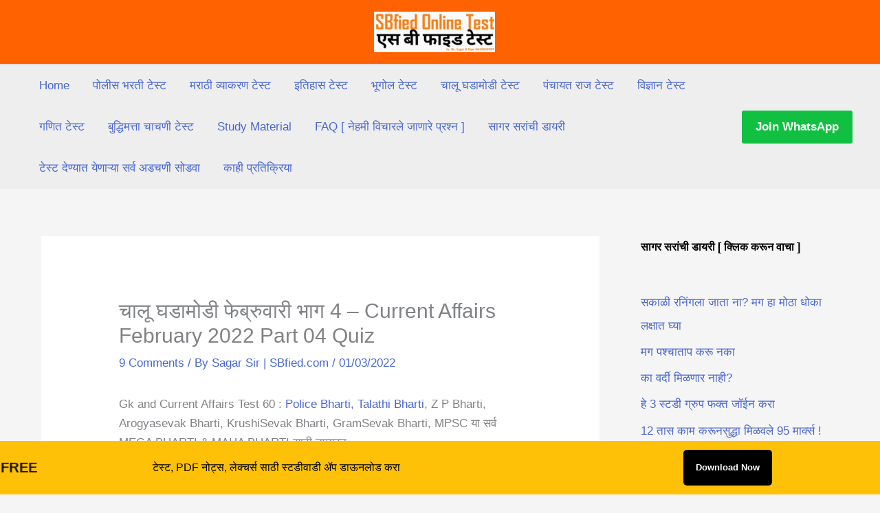

--- FILE ---
content_type: text/html; charset=UTF-8
request_url: https://onlinetest.sbfied.com/gk-current-affairs-test-60/
body_size: 45092
content:
<!DOCTYPE html><html lang="en-US"><head><script data-no-optimize="1">var litespeed_docref=sessionStorage.getItem("litespeed_docref");litespeed_docref&&(Object.defineProperty(document,"referrer",{get:function(){return litespeed_docref}}),sessionStorage.removeItem("litespeed_docref"));</script> <meta charset="UTF-8"><meta name="viewport" content="width=device-width, initial-scale=1"><link rel="profile" href="https://gmpg.org/xfn/11"><title>चालू घडामोडी फेब्रुवारी भाग 4 &#8211; Current Affairs February 2022 Part 04 Quiz &#8211; SBfied Test</title><meta name='robots' content='max-image-preview:large' /><link rel="alternate" type="application/rss+xml" title="SBfied Test &raquo; Feed" href="https://onlinetest.sbfied.com/feed/" /><link rel="alternate" type="application/rss+xml" title="SBfied Test &raquo; Comments Feed" href="https://onlinetest.sbfied.com/comments/feed/" /><link rel="alternate" type="application/rss+xml" title="SBfied Test &raquo; चालू घडामोडी फेब्रुवारी भाग 4 &#8211; Current Affairs February 2022 Part 04 Quiz Comments Feed" href="https://onlinetest.sbfied.com/gk-current-affairs-test-60/feed/" /><link rel="alternate" title="oEmbed (JSON)" type="application/json+oembed" href="https://onlinetest.sbfied.com/wp-json/oembed/1.0/embed?url=https%3A%2F%2Fonlinetest.sbfied.com%2Fgk-current-affairs-test-60%2F" /><link rel="alternate" title="oEmbed (XML)" type="text/xml+oembed" href="https://onlinetest.sbfied.com/wp-json/oembed/1.0/embed?url=https%3A%2F%2Fonlinetest.sbfied.com%2Fgk-current-affairs-test-60%2F&#038;format=xml" /><style id='wp-img-auto-sizes-contain-inline-css'>img:is([sizes=auto i],[sizes^="auto," i]){contain-intrinsic-size:3000px 1500px}
/*# sourceURL=wp-img-auto-sizes-contain-inline-css */</style><link data-optimized="2" rel="stylesheet" href="https://onlinetest.sbfied.com/wp-content/litespeed/css/73dfcc39411008156e0d1ca951c18339.css?ver=317f4" /><style id='ugb-style-css-inline-css'>:root {--stk-block-width-default-detected: 1200px;}
/*# sourceURL=ugb-style-css-inline-css */</style><style id='ugb-style-css-nodep-inline-css'>/* Global Color Schemes (background-scheme-default-3) */
.stk--background-scheme--scheme-default-3{--stk-block-background-color:#0f0e17;--stk-heading-color:#fffffe;--stk-text-color:#fffffe;--stk-link-color:#f00069;--stk-accent-color:#f00069;--stk-subtitle-color:#f00069;--stk-button-background-color:#f00069;--stk-button-text-color:#fffffe;--stk-button-outline-color:#fffffe;}
/* Global Color Schemes (container-scheme-default-3) */
.stk--container-scheme--scheme-default-3{--stk-container-background-color:#0f0e17;--stk-heading-color:#fffffe;--stk-text-color:#fffffe;--stk-link-color:#f00069;--stk-accent-color:#f00069;--stk-subtitle-color:#f00069;--stk-button-background-color:#f00069;--stk-button-text-color:#fffffe;--stk-button-outline-color:#fffffe;}
/* Global Preset Controls */
:root{--stk--preset--font-size--small:var(--wp--preset--font-size--small);--stk--preset--font-size--medium:var(--wp--preset--font-size--medium);--stk--preset--font-size--large:var(--wp--preset--font-size--large);--stk--preset--font-size--x-large:var(--wp--preset--font-size--x-large);--stk--preset--spacing--20:var(--wp--preset--spacing--20);--stk--preset--spacing--30:var(--wp--preset--spacing--30);--stk--preset--spacing--40:var(--wp--preset--spacing--40);--stk--preset--spacing--50:var(--wp--preset--spacing--50);--stk--preset--spacing--60:var(--wp--preset--spacing--60);--stk--preset--spacing--70:var(--wp--preset--spacing--70);--stk--preset--spacing--80:var(--wp--preset--spacing--80);}
/*# sourceURL=ugb-style-css-nodep-inline-css */</style><style id='astra-theme-css-inline-css'>.ast-no-sidebar .entry-content .alignfull {margin-left: calc( -50vw + 50%);margin-right: calc( -50vw + 50%);max-width: 100vw;width: 100vw;}.ast-no-sidebar .entry-content .alignwide {margin-left: calc(-41vw + 50%);margin-right: calc(-41vw + 50%);max-width: unset;width: unset;}.ast-no-sidebar .entry-content .alignfull .alignfull,.ast-no-sidebar .entry-content .alignfull .alignwide,.ast-no-sidebar .entry-content .alignwide .alignfull,.ast-no-sidebar .entry-content .alignwide .alignwide,.ast-no-sidebar .entry-content .wp-block-column .alignfull,.ast-no-sidebar .entry-content .wp-block-column .alignwide{width: 100%;margin-left: auto;margin-right: auto;}.wp-block-gallery,.blocks-gallery-grid {margin: 0;}.wp-block-separator {max-width: 100px;}.wp-block-separator.is-style-wide,.wp-block-separator.is-style-dots {max-width: none;}.entry-content .has-2-columns .wp-block-column:first-child {padding-right: 10px;}.entry-content .has-2-columns .wp-block-column:last-child {padding-left: 10px;}@media (max-width: 782px) {.entry-content .wp-block-columns .wp-block-column {flex-basis: 100%;}.entry-content .has-2-columns .wp-block-column:first-child {padding-right: 0;}.entry-content .has-2-columns .wp-block-column:last-child {padding-left: 0;}}body .entry-content .wp-block-latest-posts {margin-left: 0;}body .entry-content .wp-block-latest-posts li {list-style: none;}.ast-no-sidebar .ast-container .entry-content .wp-block-latest-posts {margin-left: 0;}.ast-header-break-point .entry-content .alignwide {margin-left: auto;margin-right: auto;}.entry-content .blocks-gallery-item img {margin-bottom: auto;}.wp-block-pullquote {border-top: 4px solid #555d66;border-bottom: 4px solid #555d66;color: #40464d;}:root{--ast-post-nav-space:0;--ast-container-default-xlg-padding:6.67em;--ast-container-default-lg-padding:5.67em;--ast-container-default-slg-padding:4.34em;--ast-container-default-md-padding:3.34em;--ast-container-default-sm-padding:6.67em;--ast-container-default-xs-padding:2.4em;--ast-container-default-xxs-padding:1.4em;--ast-code-block-background:#EEEEEE;--ast-comment-inputs-background:#FAFAFA;--ast-normal-container-width:1200px;--ast-narrow-container-width:750px;--ast-blog-title-font-weight:normal;--ast-blog-meta-weight:inherit;--ast-global-color-primary:var(--ast-global-color-5);--ast-global-color-secondary:var(--ast-global-color-4);--ast-global-color-alternate-background:var(--ast-global-color-7);--ast-global-color-subtle-background:var(--ast-global-color-6);--ast-bg-style-guide:var( --ast-global-color-secondary,--ast-global-color-5 );--ast-shadow-style-guide:0px 0px 4px 0 #00000057;--ast-global-dark-bg-style:#fff;--ast-global-dark-lfs:#fbfbfb;--ast-widget-bg-color:#fafafa;--ast-wc-container-head-bg-color:#fbfbfb;--ast-title-layout-bg:#eeeeee;--ast-search-border-color:#e7e7e7;--ast-lifter-hover-bg:#e6e6e6;--ast-gallery-block-color:#000;--srfm-color-input-label:var(--ast-global-color-2);}html{font-size:106.25%;}a,.page-title{color:#4867cf;}a:hover,a:focus{color:var(--ast-global-color-8);}body,button,input,select,textarea,.ast-button,.ast-custom-button{font-family:-apple-system,BlinkMacSystemFont,Segoe UI,Roboto,Oxygen-Sans,Ubuntu,Cantarell,Helvetica Neue,sans-serif;font-weight:normal;font-size:17px;font-size:1rem;line-height:var(--ast-body-line-height,1.65em);}blockquote{color:var(--ast-global-color-8);}.ast-site-identity .site-title a{color:var(--ast-global-color-2);}.site-title{font-size:35px;font-size:2.0588235294118rem;display:none;}header .custom-logo-link img{max-width:176px;width:176px;}.astra-logo-svg{width:176px;}.site-header .site-description{font-size:15px;font-size:0.88235294117647rem;display:none;}.entry-title{font-size:26px;font-size:1.5294117647059rem;}.archive .ast-article-post .ast-article-inner,.blog .ast-article-post .ast-article-inner,.archive .ast-article-post .ast-article-inner:hover,.blog .ast-article-post .ast-article-inner:hover{overflow:hidden;}h1,.entry-content :where(h1){font-size:35px;font-size:2.0588235294118rem;line-height:1.4em;}h2,.entry-content :where(h2){font-size:22px;font-size:1.2941176470588rem;line-height:1.3em;}h3,.entry-content :where(h3){font-size:22px;font-size:1.2941176470588rem;line-height:1.3em;}h4,.entry-content :where(h4){font-size:18px;font-size:1.0588235294118rem;line-height:1.2em;}h5,.entry-content :where(h5){font-size:18px;font-size:1.0588235294118rem;line-height:1.2em;}h6,.entry-content :where(h6){font-size:16px;font-size:0.94117647058824rem;line-height:1.25em;}::selection{background-color:#ff6200;color:#000000;}body,h1,h2,h3,h4,h5,h6,.entry-title a,.entry-content :where(h1,h2,h3,h4,h5,h6){color:var(--ast-global-color-8);}.tagcloud a:hover,.tagcloud a:focus,.tagcloud a.current-item{color:#ffffff;border-color:#4867cf;background-color:#4867cf;}input:focus,input[type="text"]:focus,input[type="email"]:focus,input[type="url"]:focus,input[type="password"]:focus,input[type="reset"]:focus,input[type="search"]:focus,textarea:focus{border-color:#4867cf;}input[type="radio"]:checked,input[type=reset],input[type="checkbox"]:checked,input[type="checkbox"]:hover:checked,input[type="checkbox"]:focus:checked,input[type=range]::-webkit-slider-thumb{border-color:#4867cf;background-color:#4867cf;box-shadow:none;}.site-footer a:hover + .post-count,.site-footer a:focus + .post-count{background:#4867cf;border-color:#4867cf;}.single .nav-links .nav-previous,.single .nav-links .nav-next{color:#4867cf;}.entry-meta,.entry-meta *{line-height:1.45;color:#4867cf;}.entry-meta a:not(.ast-button):hover,.entry-meta a:not(.ast-button):hover *,.entry-meta a:not(.ast-button):focus,.entry-meta a:not(.ast-button):focus *,.page-links > .page-link,.page-links .page-link:hover,.post-navigation a:hover{color:var(--ast-global-color-8);}#cat option,.secondary .calendar_wrap thead a,.secondary .calendar_wrap thead a:visited{color:#4867cf;}.secondary .calendar_wrap #today,.ast-progress-val span{background:#4867cf;}.secondary a:hover + .post-count,.secondary a:focus + .post-count{background:#4867cf;border-color:#4867cf;}.calendar_wrap #today > a{color:#ffffff;}.page-links .page-link,.single .post-navigation a{color:#4867cf;}.ast-search-menu-icon .search-form button.search-submit{padding:0 4px;}.ast-search-menu-icon form.search-form{padding-right:0;}.ast-search-menu-icon.slide-search input.search-field{width:0;}.ast-header-search .ast-search-menu-icon.ast-dropdown-active .search-form,.ast-header-search .ast-search-menu-icon.ast-dropdown-active .search-field:focus{transition:all 0.2s;}.search-form input.search-field:focus{outline:none;}.widget-title,.widget .wp-block-heading{font-size:24px;font-size:1.4117647058824rem;color:var(--ast-global-color-8);}#secondary,#secondary button,#secondary input,#secondary select,#secondary textarea{font-size:17px;font-size:1rem;}.ast-search-menu-icon.slide-search a:focus-visible:focus-visible,.astra-search-icon:focus-visible,#close:focus-visible,a:focus-visible,.ast-menu-toggle:focus-visible,.site .skip-link:focus-visible,.wp-block-loginout input:focus-visible,.wp-block-search.wp-block-search__button-inside .wp-block-search__inside-wrapper,.ast-header-navigation-arrow:focus-visible,.ast-orders-table__row .ast-orders-table__cell:focus-visible,a#ast-apply-coupon:focus-visible,#ast-apply-coupon:focus-visible,#close:focus-visible,.button.search-submit:focus-visible,#search_submit:focus,.normal-search:focus-visible,.ast-header-account-wrap:focus-visible,.astra-cart-drawer-close:focus,.ast-single-variation:focus,.ast-button:focus,.ast-builder-button-wrap:has(.ast-custom-button-link:focus),.ast-builder-button-wrap .ast-custom-button-link:focus{outline-style:dotted;outline-color:inherit;outline-width:thin;}input:focus,input[type="text"]:focus,input[type="email"]:focus,input[type="url"]:focus,input[type="password"]:focus,input[type="reset"]:focus,input[type="search"]:focus,input[type="number"]:focus,textarea:focus,.wp-block-search__input:focus,[data-section="section-header-mobile-trigger"] .ast-button-wrap .ast-mobile-menu-trigger-minimal:focus,.ast-mobile-popup-drawer.active .menu-toggle-close:focus,#ast-scroll-top:focus,#coupon_code:focus,#ast-coupon-code:focus{border-style:dotted;border-color:inherit;border-width:thin;}input{outline:none;}.ast-logo-title-inline .site-logo-img{padding-right:1em;}.site-logo-img img{ transition:all 0.2s linear;}body .ast-oembed-container *{position:absolute;top:0;width:100%;height:100%;left:0;}body .wp-block-embed-pocket-casts .ast-oembed-container *{position:unset;}.ast-single-post-featured-section + article {margin-top: 2em;}.site-content .ast-single-post-featured-section img {width: 100%;overflow: hidden;object-fit: cover;}.site > .ast-single-related-posts-container {margin-top: 0;}@media (min-width: 769px) {.ast-desktop .ast-container--narrow {max-width: var(--ast-narrow-container-width);margin: 0 auto;}}#secondary {margin: 4em 0 2.5em;word-break: break-word;line-height: 2;}#secondary li {margin-bottom: 0.25em;}#secondary li:last-child {margin-bottom: 0;}@media (max-width: 768px) {.js_active .ast-plain-container.ast-single-post #secondary {margin-top: 1.5em;}}.ast-separate-container.ast-two-container #secondary .widget {background-color: #fff;padding: 2em;margin-bottom: 2em;}@media (min-width: 993px) {.ast-left-sidebar #secondary {padding-right: 60px;}.ast-right-sidebar #secondary {padding-left: 60px;}}@media (max-width: 993px) {.ast-right-sidebar #secondary {padding-left: 30px;}.ast-left-sidebar #secondary {padding-right: 30px;}}@media (max-width:768.9px){#ast-desktop-header{display:none;}}@media (min-width:769px){#ast-mobile-header{display:none;}}@media( max-width: 420px ) {.single .nav-links .nav-previous,.single .nav-links .nav-next {width: 100%;text-align: center;}}.wp-block-buttons.aligncenter{justify-content:center;}@media (max-width:544px){.ast-separate-container.ast-single-post.ast-right-sidebar #primary,.ast-separate-container.ast-single-post.ast-left-sidebar #primary,.ast-separate-container.ast-single-post #primary,.ast-plain-container.ast-single-post #primary,.ast-narrow-container.ast-single-post #primary{margin-top:0px;margin-bottom:0px;}.ast-left-sidebar.ast-single-post #primary,.ast-right-sidebar.ast-single-post #primary,.ast-separate-container.ast-single-post.ast-right-sidebar #primary,.ast-separate-container.ast-single-post.ast-left-sidebar #primary,.ast-separate-container.ast-single-post #primary,.ast-narrow-container.ast-single-post #primary{padding-left:2px;padding-right:2px;}}@media (max-width:544px){.ast-separate-container #primary,.ast-narrow-container #primary{padding-top:0px;}}@media (max-width:544px){.ast-separate-container #primary,.ast-narrow-container #primary{padding-bottom:0px;}}@media (max-width:782px){.entry-content .wp-block-columns .wp-block-column{margin-left:0px;}}.wp-block-image.aligncenter{margin-left:auto;margin-right:auto;}.wp-block-table.aligncenter{margin-left:auto;margin-right:auto;}.wp-block-buttons .wp-block-button.is-style-outline .wp-block-button__link.wp-element-button,.ast-outline-button,.wp-block-uagb-buttons-child .uagb-buttons-repeater.ast-outline-button{border-color:#ff6200;border-top-width:2px;border-right-width:2px;border-bottom-width:2px;border-left-width:2px;font-family:inherit;font-weight:inherit;line-height:1em;border-top-left-radius:3px;border-top-right-radius:3px;border-bottom-right-radius:3px;border-bottom-left-radius:3px;}.wp-block-button.is-style-outline .wp-block-button__link:hover,.wp-block-buttons .wp-block-button.is-style-outline .wp-block-button__link:focus,.wp-block-buttons .wp-block-button.is-style-outline > .wp-block-button__link:not(.has-text-color):hover,.wp-block-buttons .wp-block-button.wp-block-button__link.is-style-outline:not(.has-text-color):hover,.ast-outline-button:hover,.ast-outline-button:focus,.wp-block-uagb-buttons-child .uagb-buttons-repeater.ast-outline-button:hover,.wp-block-uagb-buttons-child .uagb-buttons-repeater.ast-outline-button:focus{background-color:var(--ast-global-color-3);}.wp-block-button .wp-block-button__link.wp-element-button.is-style-outline:not(.has-background),.wp-block-button.is-style-outline>.wp-block-button__link.wp-element-button:not(.has-background),.ast-outline-button{background-color:#ff6200;}.entry-content[data-ast-blocks-layout] > figure{margin-bottom:1em;}@media (max-width:768px){.ast-left-sidebar #content > .ast-container{display:flex;flex-direction:column-reverse;width:100%;}.ast-separate-container .ast-article-post,.ast-separate-container .ast-article-single{padding:1.5em 2.14em;}.ast-author-box img.avatar{margin:20px 0 0 0;}}@media (max-width:768px){#secondary.secondary{padding-top:0;}.ast-separate-container.ast-right-sidebar #secondary{padding-left:1em;padding-right:1em;}.ast-separate-container.ast-two-container #secondary{padding-left:0;padding-right:0;}.ast-page-builder-template .entry-header #secondary,.ast-page-builder-template #secondary{margin-top:1.5em;}}@media (max-width:768px){.ast-right-sidebar #primary{padding-right:0;}.ast-page-builder-template.ast-left-sidebar #secondary,.ast-page-builder-template.ast-right-sidebar #secondary{padding-right:20px;padding-left:20px;}.ast-right-sidebar #secondary,.ast-left-sidebar #primary{padding-left:0;}.ast-left-sidebar #secondary{padding-right:0;}}@media (min-width:769px){.ast-separate-container.ast-right-sidebar #primary,.ast-separate-container.ast-left-sidebar #primary{border:0;}.search-no-results.ast-separate-container #primary{margin-bottom:4em;}}@media (min-width:769px){.ast-right-sidebar #primary{border-right:1px solid var(--ast-border-color);}.ast-left-sidebar #primary{border-left:1px solid var(--ast-border-color);}.ast-right-sidebar #secondary{border-left:1px solid var(--ast-border-color);margin-left:-1px;}.ast-left-sidebar #secondary{border-right:1px solid var(--ast-border-color);margin-right:-1px;}.ast-separate-container.ast-two-container.ast-right-sidebar #secondary{padding-left:30px;padding-right:0;}.ast-separate-container.ast-two-container.ast-left-sidebar #secondary{padding-right:30px;padding-left:0;}.ast-separate-container.ast-right-sidebar #secondary,.ast-separate-container.ast-left-sidebar #secondary{border:0;margin-left:auto;margin-right:auto;}.ast-separate-container.ast-two-container #secondary .widget:last-child{margin-bottom:0;}}.menu-toggle,button,.ast-button,.ast-custom-button,.button,input#submit,input[type="button"],input[type="submit"],input[type="reset"]{color:#ffffff;border-color:#ff6200;background-color:#ff6200;border-top-left-radius:3px;border-top-right-radius:3px;border-bottom-right-radius:3px;border-bottom-left-radius:3px;padding-top:10px;padding-right:20px;padding-bottom:10px;padding-left:20px;font-family:inherit;font-weight:inherit;}button:focus,.menu-toggle:hover,button:hover,.ast-button:hover,.ast-custom-button:hover .button:hover,.ast-custom-button:hover,input[type=reset]:hover,input[type=reset]:focus,input#submit:hover,input#submit:focus,input[type="button"]:hover,input[type="button"]:focus,input[type="submit"]:hover,input[type="submit"]:focus{color:#000000;background-color:var(--ast-global-color-3);border-color:var(--ast-global-color-3);}@media (max-width:768px){.ast-mobile-header-stack .main-header-bar .ast-search-menu-icon{display:inline-block;}.ast-header-break-point.ast-header-custom-item-outside .ast-mobile-header-stack .main-header-bar .ast-search-icon{margin:0;}.ast-comment-avatar-wrap img{max-width:2.5em;}.ast-comment-meta{padding:0 1.8888em 1.3333em;}.ast-separate-container .ast-comment-list li.depth-1{padding:1.5em 2.14em;}.ast-separate-container .comment-respond{padding:2em 2.14em;}}@media (min-width:544px){.ast-container{max-width:100%;}}@media (max-width:544px){.ast-separate-container .ast-article-post,.ast-separate-container .ast-article-single,.ast-separate-container .comments-title,.ast-separate-container .ast-archive-description{padding:1.5em 1em;}.ast-separate-container #content .ast-container{padding-left:0.54em;padding-right:0.54em;}.ast-separate-container .ast-comment-list .bypostauthor{padding:.5em;}.ast-search-menu-icon.ast-dropdown-active .search-field{width:170px;}.ast-separate-container #secondary{padding-top:0;}.ast-separate-container.ast-two-container #secondary .widget{margin-bottom:1.5em;padding-left:1em;padding-right:1em;}} #ast-mobile-header .ast-site-header-cart-li a{pointer-events:none;}.ast-no-sidebar.ast-separate-container .entry-content .alignfull {margin-left: -6.67em;margin-right: -6.67em;width: auto;}@media (max-width: 1200px) {.ast-no-sidebar.ast-separate-container .entry-content .alignfull {margin-left: -2.4em;margin-right: -2.4em;}}@media (max-width: 768px) {.ast-no-sidebar.ast-separate-container .entry-content .alignfull {margin-left: -2.14em;margin-right: -2.14em;}}@media (max-width: 544px) {.ast-no-sidebar.ast-separate-container .entry-content .alignfull {margin-left: -1em;margin-right: -1em;}}.ast-no-sidebar.ast-separate-container .entry-content .alignwide {margin-left: -20px;margin-right: -20px;}.ast-no-sidebar.ast-separate-container .entry-content .wp-block-column .alignfull,.ast-no-sidebar.ast-separate-container .entry-content .wp-block-column .alignwide {margin-left: auto;margin-right: auto;width: 100%;}@media (max-width:768px){.site-title{display:none;}.site-header .site-description{display:none;}h1,.entry-content :where(h1){font-size:30px;}h2,.entry-content :where(h2){font-size:25px;}h3,.entry-content :where(h3){font-size:20px;}.astra-logo-svg{width:163px;}header .custom-logo-link img,.ast-header-break-point .site-logo-img .custom-mobile-logo-link img{max-width:163px;width:163px;}}@media (max-width:544px){.widget-title{font-size:24px;font-size:1.4117647058824rem;}body,button,input,select,textarea,.ast-button,.ast-custom-button{font-size:17px;font-size:1rem;}#secondary,#secondary button,#secondary input,#secondary select,#secondary textarea{font-size:17px;font-size:1rem;}.site-title{font-size:18px;font-size:1.0588235294118rem;display:block;}.site-header .site-description{display:none;}h1,.entry-content :where(h1){font-size:35px;}h2,.entry-content :where(h2){font-size:22px;}h3,.entry-content :where(h3){font-size:20px;}h4,.entry-content :where(h4){font-size:18px;font-size:1.0588235294118rem;}h5,.entry-content :where(h5){font-size:17px;font-size:1rem;}header .custom-logo-link img,.ast-header-break-point .site-branding img,.ast-header-break-point .custom-logo-link img{max-width:50px;width:50px;}.astra-logo-svg{width:50px;}.ast-header-break-point .site-logo-img .custom-mobile-logo-link img{max-width:50px;}}@media (max-width:768px){html{font-size:96.9%;}}@media (max-width:544px){html{font-size:106.25%;}}@media (min-width:769px){.ast-container{max-width:1240px;}}@font-face {font-family: "Astra";src: url(https://onlinetest.sbfied.com/wp-content/themes/astra/assets/fonts/astra.woff) format("woff"),url(https://onlinetest.sbfied.com/wp-content/themes/astra/assets/fonts/astra.ttf) format("truetype"),url(https://onlinetest.sbfied.com/wp-content/themes/astra/assets/fonts/astra.svg#astra) format("svg");font-weight: normal;font-style: normal;font-display: fallback;}@media (min-width:769px){.single-post .site-content > .ast-container{max-width:1200px;}}@media (min-width:769px){.main-header-menu .sub-menu .menu-item.ast-left-align-sub-menu:hover > .sub-menu,.main-header-menu .sub-menu .menu-item.ast-left-align-sub-menu.focus > .sub-menu{margin-left:-0px;}}.site .comments-area{padding-bottom:3em;}.astra-icon-down_arrow::after {content: "\e900";font-family: Astra;}.astra-icon-close::after {content: "\e5cd";font-family: Astra;}.astra-icon-drag_handle::after {content: "\e25d";font-family: Astra;}.astra-icon-format_align_justify::after {content: "\e235";font-family: Astra;}.astra-icon-menu::after {content: "\e5d2";font-family: Astra;}.astra-icon-reorder::after {content: "\e8fe";font-family: Astra;}.astra-icon-search::after {content: "\e8b6";font-family: Astra;}.astra-icon-zoom_in::after {content: "\e56b";font-family: Astra;}.astra-icon-check-circle::after {content: "\e901";font-family: Astra;}.astra-icon-shopping-cart::after {content: "\f07a";font-family: Astra;}.astra-icon-shopping-bag::after {content: "\f290";font-family: Astra;}.astra-icon-shopping-basket::after {content: "\f291";font-family: Astra;}.astra-icon-circle-o::after {content: "\e903";font-family: Astra;}.astra-icon-certificate::after {content: "\e902";font-family: Astra;}blockquote {padding: 1.2em;}:root .has-ast-global-color-0-color{color:var(--ast-global-color-0);}:root .has-ast-global-color-0-background-color{background-color:var(--ast-global-color-0);}:root .wp-block-button .has-ast-global-color-0-color{color:var(--ast-global-color-0);}:root .wp-block-button .has-ast-global-color-0-background-color{background-color:var(--ast-global-color-0);}:root .has-ast-global-color-1-color{color:var(--ast-global-color-1);}:root .has-ast-global-color-1-background-color{background-color:var(--ast-global-color-1);}:root .wp-block-button .has-ast-global-color-1-color{color:var(--ast-global-color-1);}:root .wp-block-button .has-ast-global-color-1-background-color{background-color:var(--ast-global-color-1);}:root .has-ast-global-color-2-color{color:var(--ast-global-color-2);}:root .has-ast-global-color-2-background-color{background-color:var(--ast-global-color-2);}:root .wp-block-button .has-ast-global-color-2-color{color:var(--ast-global-color-2);}:root .wp-block-button .has-ast-global-color-2-background-color{background-color:var(--ast-global-color-2);}:root .has-ast-global-color-3-color{color:var(--ast-global-color-3);}:root .has-ast-global-color-3-background-color{background-color:var(--ast-global-color-3);}:root .wp-block-button .has-ast-global-color-3-color{color:var(--ast-global-color-3);}:root .wp-block-button .has-ast-global-color-3-background-color{background-color:var(--ast-global-color-3);}:root .has-ast-global-color-4-color{color:var(--ast-global-color-4);}:root .has-ast-global-color-4-background-color{background-color:var(--ast-global-color-4);}:root .wp-block-button .has-ast-global-color-4-color{color:var(--ast-global-color-4);}:root .wp-block-button .has-ast-global-color-4-background-color{background-color:var(--ast-global-color-4);}:root .has-ast-global-color-5-color{color:var(--ast-global-color-5);}:root .has-ast-global-color-5-background-color{background-color:var(--ast-global-color-5);}:root .wp-block-button .has-ast-global-color-5-color{color:var(--ast-global-color-5);}:root .wp-block-button .has-ast-global-color-5-background-color{background-color:var(--ast-global-color-5);}:root .has-ast-global-color-6-color{color:var(--ast-global-color-6);}:root .has-ast-global-color-6-background-color{background-color:var(--ast-global-color-6);}:root .wp-block-button .has-ast-global-color-6-color{color:var(--ast-global-color-6);}:root .wp-block-button .has-ast-global-color-6-background-color{background-color:var(--ast-global-color-6);}:root .has-ast-global-color-7-color{color:var(--ast-global-color-7);}:root .has-ast-global-color-7-background-color{background-color:var(--ast-global-color-7);}:root .wp-block-button .has-ast-global-color-7-color{color:var(--ast-global-color-7);}:root .wp-block-button .has-ast-global-color-7-background-color{background-color:var(--ast-global-color-7);}:root .has-ast-global-color-8-color{color:var(--ast-global-color-8);}:root .has-ast-global-color-8-background-color{background-color:var(--ast-global-color-8);}:root .wp-block-button .has-ast-global-color-8-color{color:var(--ast-global-color-8);}:root .wp-block-button .has-ast-global-color-8-background-color{background-color:var(--ast-global-color-8);}:root{--ast-global-color-0:#ff6200;--ast-global-color-1:#000000;--ast-global-color-2:#fdfdfd;--ast-global-color-3:#4867cf;--ast-global-color-4:#F5F5F5;--ast-global-color-5:#FFFFFF;--ast-global-color-6:#F2F5F7;--ast-global-color-7:#424242;--ast-global-color-8:#000000;}:root {--ast-border-color : #dddddd;}@media (max-width:544px){.site .site-content #primary{margin-top:0px;margin-bottom:0px;margin-left:2px;margin-right:2px;}}.ast-single-entry-banner {-js-display: flex;display: flex;flex-direction: column;justify-content: center;text-align: center;position: relative;background: var(--ast-title-layout-bg);}.ast-single-entry-banner[data-banner-layout="layout-1"] {max-width: 1200px;background: inherit;padding: 20px 0;}.ast-single-entry-banner[data-banner-width-type="custom"] {margin: 0 auto;width: 100%;}.ast-single-entry-banner + .site-content .entry-header {margin-bottom: 0;}.site .ast-author-avatar {--ast-author-avatar-size: ;}a.ast-underline-text {text-decoration: underline;}.ast-container > .ast-terms-link {position: relative;display: block;}a.ast-button.ast-badge-tax {padding: 4px 8px;border-radius: 3px;font-size: inherit;}header.entry-header{text-align:left;}header.entry-header .entry-title{font-size:30px;font-size:1.7647058823529rem;}header.entry-header > *:not(:last-child){margin-bottom:10px;}@media (max-width:768px){header.entry-header{text-align:left;}}@media (max-width:544px){header.entry-header{text-align:left;}header.entry-header .entry-title{font-size:20px;font-size:1.1764705882353rem;}}.ast-archive-entry-banner {-js-display: flex;display: flex;flex-direction: column;justify-content: center;text-align: center;position: relative;background: var(--ast-title-layout-bg);}.ast-archive-entry-banner[data-banner-width-type="custom"] {margin: 0 auto;width: 100%;}.ast-archive-entry-banner[data-banner-layout="layout-1"] {background: inherit;padding: 20px 0;text-align: left;}body.archive .ast-archive-description{max-width:1200px;width:100%;text-align:left;padding-top:3em;padding-right:3em;padding-bottom:3em;padding-left:3em;}body.archive .ast-archive-description .ast-archive-title,body.archive .ast-archive-description .ast-archive-title *{font-size:40px;font-size:2.3529411764706rem;}body.archive .ast-archive-description > *:not(:last-child){margin-bottom:10px;}@media (max-width:768px){body.archive .ast-archive-description{text-align:left;}}@media (max-width:544px){body.archive .ast-archive-description{text-align:left;}}.ast-breadcrumbs .trail-browse,.ast-breadcrumbs .trail-items,.ast-breadcrumbs .trail-items li{display:inline-block;margin:0;padding:0;border:none;background:inherit;text-indent:0;text-decoration:none;}.ast-breadcrumbs .trail-browse{font-size:inherit;font-style:inherit;font-weight:inherit;color:inherit;}.ast-breadcrumbs .trail-items{list-style:none;}.trail-items li::after{padding:0 0.3em;content:"\00bb";}.trail-items li:last-of-type::after{display:none;}h1,h2,h3,h4,h5,h6,.entry-content :where(h1,h2,h3,h4,h5,h6){color:#ff6200;}@media (max-width:768px){.ast-builder-grid-row-container.ast-builder-grid-row-tablet-3-firstrow .ast-builder-grid-row > *:first-child,.ast-builder-grid-row-container.ast-builder-grid-row-tablet-3-lastrow .ast-builder-grid-row > *:last-child{grid-column:1 / -1;}}@media (max-width:544px){.ast-builder-grid-row-container.ast-builder-grid-row-mobile-3-firstrow .ast-builder-grid-row > *:first-child,.ast-builder-grid-row-container.ast-builder-grid-row-mobile-3-lastrow .ast-builder-grid-row > *:last-child{grid-column:1 / -1;}}@media (max-width:544px){.ast-builder-layout-element .ast-site-identity{margin-top:0px;margin-bottom:0px;margin-left:0px;margin-right:0px;}}.ast-builder-layout-element[data-section="title_tagline"]{display:flex;}@media (max-width:768px){.ast-header-break-point .ast-builder-layout-element[data-section="title_tagline"]{display:flex;}}@media (max-width:544px){.ast-header-break-point .ast-builder-layout-element[data-section="title_tagline"]{display:flex;}}[data-section*="section-hb-button-"] .menu-link{display:none;}.ast-header-button-1[data-section*="section-hb-button-"] .ast-builder-button-wrap .ast-custom-button{font-weight:700;}.ast-header-button-1 .ast-custom-button{color:#ffffff;background:#11c040;border-color:#050505;}@media (max-width:544px){.ast-header-button-1[data-section*="section-hb-button-"] .ast-builder-button-wrap .ast-custom-button{padding-top:10px;padding-bottom:10px;padding-left:10px;padding-right:10px;margin-top:5px;margin-bottom:5px;margin-left:5px;margin-right:5px;}}.ast-header-button-1[data-section="section-hb-button-1"]{display:flex;}@media (max-width:768px){.ast-header-break-point .ast-header-button-1[data-section="section-hb-button-1"]{display:flex;}}@media (max-width:544px){.ast-header-break-point .ast-header-button-1[data-section="section-hb-button-1"]{display:flex;}}.ast-builder-menu-1{font-family:inherit;font-weight:inherit;}.ast-builder-menu-1 .sub-menu,.ast-builder-menu-1 .inline-on-mobile .sub-menu{border-top-width:2px;border-bottom-width:0px;border-right-width:0px;border-left-width:0px;border-color:#ffffff;border-style:solid;}.ast-builder-menu-1 .sub-menu .sub-menu{top:-2px;}.ast-builder-menu-1 .main-header-menu > .menu-item > .sub-menu,.ast-builder-menu-1 .main-header-menu > .menu-item > .astra-full-megamenu-wrapper{margin-top:0px;}.ast-desktop .ast-builder-menu-1 .main-header-menu > .menu-item > .sub-menu:before,.ast-desktop .ast-builder-menu-1 .main-header-menu > .menu-item > .astra-full-megamenu-wrapper:before{height:calc( 0px + 2px + 5px );}.ast-desktop .ast-builder-menu-1 .menu-item .sub-menu .menu-link,.ast-header-break-point .main-navigation ul .menu-item .menu-link{border-bottom-width:1px;border-color:#ffffff;border-style:solid;}.ast-desktop .ast-builder-menu-1 .menu-item .sub-menu:last-child > .menu-item > .menu-link,.ast-header-break-point .main-navigation ul .menu-item .menu-link{border-bottom-width:1px;}.ast-desktop .ast-builder-menu-1 .menu-item:last-child > .menu-item > .menu-link{border-bottom-width:0;}@media (max-width:768px){.ast-header-break-point .ast-builder-menu-1 .menu-item.menu-item-has-children > .ast-menu-toggle{top:0;}.ast-builder-menu-1 .inline-on-mobile .menu-item.menu-item-has-children > .ast-menu-toggle{right:-15px;}.ast-builder-menu-1 .menu-item-has-children > .menu-link:after{content:unset;}.ast-builder-menu-1 .main-header-menu > .menu-item > .sub-menu,.ast-builder-menu-1 .main-header-menu > .menu-item > .astra-full-megamenu-wrapper{margin-top:0;}}@media (max-width:544px){.ast-builder-menu-1 .main-header-menu .menu-item > .menu-link{color:var(--ast-global-color-0);}.ast-builder-menu-1 .menu-item> .ast-menu-toggle{color:var(--ast-global-color-0);}.ast-builder-menu-1 .menu-item:hover > .menu-link,.ast-builder-menu-1 .inline-on-mobile .menu-item:hover > .ast-menu-toggle{color:var(--ast-global-color-1);}.ast-builder-menu-1 .menu-item:hover> .ast-menu-toggle{color:var(--ast-global-color-1);}.ast-header-break-point .ast-builder-menu-1 .menu-item.menu-item-has-children > .ast-menu-toggle{top:0;}.ast-builder-menu-1 .main-header-menu > .menu-item > .sub-menu,.ast-builder-menu-1 .main-header-menu > .menu-item > .astra-full-megamenu-wrapper{margin-top:0;}}.ast-builder-menu-1{display:flex;}@media (max-width:768px){.ast-header-break-point .ast-builder-menu-1{display:flex;}}@media (max-width:544px){.ast-header-break-point .ast-builder-menu-1{display:flex;}}.site-primary-footer-wrap{padding-top:45px;padding-bottom:45px;}.site-primary-footer-wrap[data-section="section-primary-footer-builder"]{background-color:#f9f9f9;background-image:none;border-style:solid;border-width:0px;border-top-width:1px;border-top-color:var( --ast-global-color-subtle-background,--ast-global-color-7 );}.site-primary-footer-wrap[data-section="section-primary-footer-builder"] .ast-builder-grid-row{max-width:100%;padding-left:35px;padding-right:35px;}.site-primary-footer-wrap[data-section="section-primary-footer-builder"] .ast-builder-grid-row,.site-primary-footer-wrap[data-section="section-primary-footer-builder"] .site-footer-section{align-items:flex-start;}.site-primary-footer-wrap[data-section="section-primary-footer-builder"].ast-footer-row-inline .site-footer-section{display:flex;margin-bottom:0;}.ast-builder-grid-row-3-equal .ast-builder-grid-row{grid-template-columns:repeat( 3,1fr );}@media (max-width:768px){.site-primary-footer-wrap[data-section="section-primary-footer-builder"].ast-footer-row-tablet-inline .site-footer-section{display:flex;margin-bottom:0;}.site-primary-footer-wrap[data-section="section-primary-footer-builder"].ast-footer-row-tablet-stack .site-footer-section{display:block;margin-bottom:10px;}.ast-builder-grid-row-container.ast-builder-grid-row-tablet-3-equal .ast-builder-grid-row{grid-template-columns:repeat( 3,1fr );}}@media (max-width:544px){.site-primary-footer-wrap[data-section="section-primary-footer-builder"].ast-footer-row-mobile-inline .site-footer-section{display:flex;margin-bottom:0;}.site-primary-footer-wrap[data-section="section-primary-footer-builder"].ast-footer-row-mobile-stack .site-footer-section{display:block;margin-bottom:10px;}.ast-builder-grid-row-container.ast-builder-grid-row-mobile-full .ast-builder-grid-row{grid-template-columns:1fr;}}.site-primary-footer-wrap[data-section="section-primary-footer-builder"]{display:grid;}@media (max-width:768px){.ast-header-break-point .site-primary-footer-wrap[data-section="section-primary-footer-builder"]{display:grid;}}@media (max-width:544px){.ast-header-break-point .site-primary-footer-wrap[data-section="section-primary-footer-builder"]{display:grid;}}.footer-widget-area[data-section="sidebar-widgets-footer-widget-1"] .footer-widget-area-inner{text-align:left;}@media (max-width:768px){.footer-widget-area[data-section="sidebar-widgets-footer-widget-1"] .footer-widget-area-inner{text-align:left;}}@media (max-width:544px){.footer-widget-area[data-section="sidebar-widgets-footer-widget-1"] .footer-widget-area-inner{text-align:center;}}.footer-widget-area[data-section="sidebar-widgets-footer-widget-2"] .footer-widget-area-inner{text-align:right;}@media (max-width:768px){.footer-widget-area[data-section="sidebar-widgets-footer-widget-2"] .footer-widget-area-inner{text-align:right;}}@media (max-width:544px){.footer-widget-area[data-section="sidebar-widgets-footer-widget-2"] .footer-widget-area-inner{text-align:center;}}.footer-widget-area[data-section="sidebar-widgets-footer-widget-4"] .footer-widget-area-inner{text-align:left;}@media (max-width:768px){.footer-widget-area[data-section="sidebar-widgets-footer-widget-4"] .footer-widget-area-inner{text-align:center;}}@media (max-width:544px){.footer-widget-area[data-section="sidebar-widgets-footer-widget-4"] .footer-widget-area-inner{text-align:center;}}.footer-widget-area[data-section="sidebar-widgets-footer-widget-1"]{display:block;}@media (max-width:768px){.ast-header-break-point .footer-widget-area[data-section="sidebar-widgets-footer-widget-1"]{display:block;}}@media (max-width:544px){.ast-header-break-point .footer-widget-area[data-section="sidebar-widgets-footer-widget-1"]{display:block;}}.footer-widget-area[data-section="sidebar-widgets-footer-widget-2"]{display:block;}@media (max-width:768px){.ast-header-break-point .footer-widget-area[data-section="sidebar-widgets-footer-widget-2"]{display:block;}}@media (max-width:544px){.ast-header-break-point .footer-widget-area[data-section="sidebar-widgets-footer-widget-2"]{display:block;}}.footer-widget-area[data-section="sidebar-widgets-footer-widget-4"]{display:block;}@media (max-width:768px){.ast-header-break-point .footer-widget-area[data-section="sidebar-widgets-footer-widget-4"]{display:block;}}@media (max-width:544px){.ast-header-break-point .footer-widget-area[data-section="sidebar-widgets-footer-widget-4"]{display:block;}}.ast-header-break-point .main-header-bar{border-bottom-width:2px;}@media (min-width:769px){.main-header-bar{border-bottom-width:2px;}}@media (min-width:769px){#primary{width:70%;}#secondary{width:30%;}}.main-header-menu .menu-item, #astra-footer-menu .menu-item, .main-header-bar .ast-masthead-custom-menu-items{-js-display:flex;display:flex;-webkit-box-pack:center;-webkit-justify-content:center;-moz-box-pack:center;-ms-flex-pack:center;justify-content:center;-webkit-box-orient:vertical;-webkit-box-direction:normal;-webkit-flex-direction:column;-moz-box-orient:vertical;-moz-box-direction:normal;-ms-flex-direction:column;flex-direction:column;}.main-header-menu > .menu-item > .menu-link, #astra-footer-menu > .menu-item > .menu-link{height:100%;-webkit-box-align:center;-webkit-align-items:center;-moz-box-align:center;-ms-flex-align:center;align-items:center;-js-display:flex;display:flex;}.header-main-layout-1 .ast-flex.main-header-container, .header-main-layout-3 .ast-flex.main-header-container{-webkit-align-content:center;-ms-flex-line-pack:center;align-content:center;-webkit-box-align:center;-webkit-align-items:center;-moz-box-align:center;-ms-flex-align:center;align-items:center;}.main-header-menu .sub-menu .menu-item.menu-item-has-children > .menu-link:after{position:absolute;right:1em;top:50%;transform:translate(0,-50%) rotate(270deg);}.ast-header-break-point .main-header-bar .main-header-bar-navigation .page_item_has_children > .ast-menu-toggle::before, .ast-header-break-point .main-header-bar .main-header-bar-navigation .menu-item-has-children > .ast-menu-toggle::before, .ast-mobile-popup-drawer .main-header-bar-navigation .menu-item-has-children>.ast-menu-toggle::before, .ast-header-break-point .ast-mobile-header-wrap .main-header-bar-navigation .menu-item-has-children > .ast-menu-toggle::before{font-weight:bold;content:"\e900";font-family:Astra;text-decoration:inherit;display:inline-block;}.ast-header-break-point .main-navigation ul.sub-menu .menu-item .menu-link:before{content:"\e900";font-family:Astra;font-size:.65em;text-decoration:inherit;display:inline-block;transform:translate(0, -2px) rotateZ(270deg);margin-right:5px;}.widget_search .search-form:after{font-family:Astra;font-size:1.2em;font-weight:normal;content:"\e8b6";position:absolute;top:50%;right:15px;transform:translate(0, -50%);}.astra-search-icon::before{content:"\e8b6";font-family:Astra;font-style:normal;font-weight:normal;text-decoration:inherit;text-align:center;-webkit-font-smoothing:antialiased;-moz-osx-font-smoothing:grayscale;z-index:3;}.main-header-bar .main-header-bar-navigation .page_item_has_children > a:after, .main-header-bar .main-header-bar-navigation .menu-item-has-children > a:after, .menu-item-has-children .ast-header-navigation-arrow:after{content:"\e900";display:inline-block;font-family:Astra;font-size:.6rem;font-weight:bold;text-rendering:auto;-webkit-font-smoothing:antialiased;-moz-osx-font-smoothing:grayscale;margin-left:10px;line-height:normal;}.menu-item-has-children .sub-menu .ast-header-navigation-arrow:after{margin-left:0;}.ast-mobile-popup-drawer .main-header-bar-navigation .ast-submenu-expanded>.ast-menu-toggle::before{transform:rotateX(180deg);}.ast-header-break-point .main-header-bar-navigation .menu-item-has-children > .menu-link:after{display:none;}@media (min-width:769px){.ast-builder-menu .main-navigation > ul > li:last-child a{margin-right:0;}}.ast-separate-container .ast-article-inner{background-color:transparent;background-image:none;}.ast-separate-container .ast-article-post{background-color:var(--ast-global-color-5);background-image:none;}@media (max-width:768px){.ast-separate-container .ast-article-post{background-color:var(--ast-global-color-5);background-image:none;}}@media (max-width:544px){.ast-separate-container .ast-article-post{background-color:var(--ast-global-color-5);background-image:none;}}.ast-separate-container .ast-article-single:not(.ast-related-post), .ast-separate-container .error-404, .ast-separate-container .no-results, .single.ast-separate-container  .ast-author-meta, .ast-separate-container .related-posts-title-wrapper, .ast-separate-container .comments-count-wrapper, .ast-box-layout.ast-plain-container .site-content, .ast-padded-layout.ast-plain-container .site-content, .ast-separate-container .ast-archive-description, .ast-separate-container .comments-area .comment-respond, .ast-separate-container .comments-area .ast-comment-list li, .ast-separate-container .comments-area .comments-title{background-color:var(--ast-global-color-5);background-image:none;}@media (max-width:768px){.ast-separate-container .ast-article-single:not(.ast-related-post), .ast-separate-container .error-404, .ast-separate-container .no-results, .single.ast-separate-container  .ast-author-meta, .ast-separate-container .related-posts-title-wrapper, .ast-separate-container .comments-count-wrapper, .ast-box-layout.ast-plain-container .site-content, .ast-padded-layout.ast-plain-container .site-content, .ast-separate-container .ast-archive-description{background-color:var(--ast-global-color-5);background-image:none;}}@media (max-width:544px){.ast-separate-container .ast-article-single:not(.ast-related-post), .ast-separate-container .error-404, .ast-separate-container .no-results, .single.ast-separate-container  .ast-author-meta, .ast-separate-container .related-posts-title-wrapper, .ast-separate-container .comments-count-wrapper, .ast-box-layout.ast-plain-container .site-content, .ast-padded-layout.ast-plain-container .site-content, .ast-separate-container .ast-archive-description{background-color:var(--ast-global-color-5);background-image:none;}}.ast-separate-container.ast-two-container #secondary .widget{background-color:var(--ast-global-color-5);background-image:none;}@media (max-width:768px){.ast-separate-container.ast-two-container #secondary .widget{background-color:var(--ast-global-color-5);background-image:none;}}@media (max-width:544px){.ast-separate-container.ast-two-container #secondary .widget{background-color:var(--ast-global-color-5);background-image:none;}}.ast-mobile-header-content > *,.ast-desktop-header-content > * {padding: 10px 0;height: auto;}.ast-mobile-header-content > *:first-child,.ast-desktop-header-content > *:first-child {padding-top: 10px;}.ast-mobile-header-content > .ast-builder-menu,.ast-desktop-header-content > .ast-builder-menu {padding-top: 0;}.ast-mobile-header-content > *:last-child,.ast-desktop-header-content > *:last-child {padding-bottom: 0;}.ast-mobile-header-content .ast-search-menu-icon.ast-inline-search label,.ast-desktop-header-content .ast-search-menu-icon.ast-inline-search label {width: 100%;}.ast-desktop-header-content .main-header-bar-navigation .ast-submenu-expanded > .ast-menu-toggle::before {transform: rotateX(180deg);}#ast-desktop-header .ast-desktop-header-content,.ast-mobile-header-content .ast-search-icon,.ast-desktop-header-content .ast-search-icon,.ast-mobile-header-wrap .ast-mobile-header-content,.ast-main-header-nav-open.ast-popup-nav-open .ast-mobile-header-wrap .ast-mobile-header-content,.ast-main-header-nav-open.ast-popup-nav-open .ast-desktop-header-content {display: none;}.ast-main-header-nav-open.ast-header-break-point #ast-desktop-header .ast-desktop-header-content,.ast-main-header-nav-open.ast-header-break-point .ast-mobile-header-wrap .ast-mobile-header-content {display: block;}.ast-desktop .ast-desktop-header-content .astra-menu-animation-slide-up > .menu-item > .sub-menu,.ast-desktop .ast-desktop-header-content .astra-menu-animation-slide-up > .menu-item .menu-item > .sub-menu,.ast-desktop .ast-desktop-header-content .astra-menu-animation-slide-down > .menu-item > .sub-menu,.ast-desktop .ast-desktop-header-content .astra-menu-animation-slide-down > .menu-item .menu-item > .sub-menu,.ast-desktop .ast-desktop-header-content .astra-menu-animation-fade > .menu-item > .sub-menu,.ast-desktop .ast-desktop-header-content .astra-menu-animation-fade > .menu-item .menu-item > .sub-menu {opacity: 1;visibility: visible;}.ast-hfb-header.ast-default-menu-enable.ast-header-break-point .ast-mobile-header-wrap .ast-mobile-header-content .main-header-bar-navigation {width: unset;margin: unset;}.ast-mobile-header-content.content-align-flex-end .main-header-bar-navigation .menu-item-has-children > .ast-menu-toggle,.ast-desktop-header-content.content-align-flex-end .main-header-bar-navigation .menu-item-has-children > .ast-menu-toggle {left: calc( 20px - 0.907em);right: auto;}.ast-mobile-header-content .ast-search-menu-icon,.ast-mobile-header-content .ast-search-menu-icon.slide-search,.ast-desktop-header-content .ast-search-menu-icon,.ast-desktop-header-content .ast-search-menu-icon.slide-search {width: 100%;position: relative;display: block;right: auto;transform: none;}.ast-mobile-header-content .ast-search-menu-icon.slide-search .search-form,.ast-mobile-header-content .ast-search-menu-icon .search-form,.ast-desktop-header-content .ast-search-menu-icon.slide-search .search-form,.ast-desktop-header-content .ast-search-menu-icon .search-form {right: 0;visibility: visible;opacity: 1;position: relative;top: auto;transform: none;padding: 0;display: block;overflow: hidden;}.ast-mobile-header-content .ast-search-menu-icon.ast-inline-search .search-field,.ast-mobile-header-content .ast-search-menu-icon .search-field,.ast-desktop-header-content .ast-search-menu-icon.ast-inline-search .search-field,.ast-desktop-header-content .ast-search-menu-icon .search-field {width: 100%;padding-right: 5.5em;}.ast-mobile-header-content .ast-search-menu-icon .search-submit,.ast-desktop-header-content .ast-search-menu-icon .search-submit {display: block;position: absolute;height: 100%;top: 0;right: 0;padding: 0 1em;border-radius: 0;}.ast-hfb-header.ast-default-menu-enable.ast-header-break-point .ast-mobile-header-wrap .ast-mobile-header-content .main-header-bar-navigation ul .sub-menu .menu-link {padding-left: 30px;}.ast-hfb-header.ast-default-menu-enable.ast-header-break-point .ast-mobile-header-wrap .ast-mobile-header-content .main-header-bar-navigation .sub-menu .menu-item .menu-item .menu-link {padding-left: 40px;}.ast-mobile-popup-drawer.active .ast-mobile-popup-inner{background-color:#ffffff;;}.ast-mobile-header-wrap .ast-mobile-header-content, .ast-desktop-header-content{background-color:#ffffff;;}.ast-mobile-popup-content > *, .ast-mobile-header-content > *, .ast-desktop-popup-content > *, .ast-desktop-header-content > *{padding-top:0px;padding-bottom:0px;}.content-align-flex-start .ast-builder-layout-element{justify-content:flex-start;}.content-align-flex-start .main-header-menu{text-align:left;}.ast-mobile-popup-drawer.active .menu-toggle-close{color:#3a3a3a;}.ast-mobile-header-wrap .ast-primary-header-bar,.ast-primary-header-bar .site-primary-header-wrap{min-height:70px;}.ast-desktop .ast-primary-header-bar .main-header-menu > .menu-item{line-height:70px;}.ast-header-break-point #masthead .ast-mobile-header-wrap .ast-primary-header-bar,.ast-header-break-point #masthead .ast-mobile-header-wrap .ast-below-header-bar,.ast-header-break-point #masthead .ast-mobile-header-wrap .ast-above-header-bar{padding-left:20px;padding-right:20px;}.ast-header-break-point .ast-primary-header-bar{border-bottom-width:2px;border-bottom-style:solid;}@media (min-width:769px){.ast-primary-header-bar{border-bottom-width:2px;border-bottom-style:solid;}}.ast-primary-header-bar{background-color:var(--ast-global-color-0);background-image:none;}.ast-primary-header-bar{display:block;}@media (max-width:768px){.ast-header-break-point .ast-primary-header-bar{display:grid;}}@media (max-width:544px){.ast-header-break-point .ast-primary-header-bar{display:grid;}}[data-section="section-header-mobile-trigger"] .ast-button-wrap .ast-mobile-menu-trigger-minimal{color:#ffffff;border:none;background:transparent;}[data-section="section-header-mobile-trigger"] .ast-button-wrap .mobile-menu-toggle-icon .ast-mobile-svg{width:10px;height:10px;fill:#ffffff;}[data-section="section-header-mobile-trigger"] .ast-button-wrap .mobile-menu-wrap .mobile-menu{color:#ffffff;font-size:18px;}@media (max-width:544px){[data-section="section-header-mobile-trigger"] .ast-button-wrap .menu-toggle{margin-top:00px;margin-bottom:00px;margin-left:00px;margin-right:00px;}}.ast-below-header .main-header-bar-navigation{height:100%;}.ast-header-break-point .ast-mobile-header-wrap .ast-below-header-wrap .main-header-bar-navigation .inline-on-mobile .menu-item .menu-link{border:none;}.ast-header-break-point .ast-mobile-header-wrap .ast-below-header-wrap .main-header-bar-navigation .inline-on-mobile .menu-item-has-children > .ast-menu-toggle::before{font-size:.6rem;}.ast-header-break-point .ast-mobile-header-wrap .ast-below-header-wrap .main-header-bar-navigation .ast-submenu-expanded > .ast-menu-toggle::before{transform:rotateX(180deg);}#masthead .ast-mobile-header-wrap .ast-below-header-bar{padding-left:20px;padding-right:20px;}.ast-mobile-header-wrap .ast-below-header-bar ,.ast-below-header-bar .site-below-header-wrap{min-height:60px;}.ast-desktop .ast-below-header-bar .main-header-menu > .menu-item{line-height:60px;}.ast-desktop .ast-below-header-bar .ast-header-woo-cart,.ast-desktop .ast-below-header-bar .ast-header-edd-cart{line-height:60px;}.ast-below-header-bar{border-bottom-width:1px;border-bottom-color:var( --ast-global-color-subtle-background,--ast-global-color-7 );border-bottom-style:solid;}.ast-below-header-bar{background-color:#eeeeee;background-image:none;}.ast-header-break-point .ast-below-header-bar{background-color:#eeeeee;}.ast-below-header-bar{display:block;}@media (max-width:768px){.ast-header-break-point .ast-below-header-bar{display:grid;}}@media (max-width:544px){.ast-header-break-point .ast-below-header-bar{display:grid;}}.comment-reply-title{font-size:28px;font-size:1.6470588235294rem;}.ast-comment-meta{line-height:1.666666667;color:#4867cf;font-size:14px;font-size:0.82352941176471rem;}.ast-comment-list #cancel-comment-reply-link{font-size:17px;font-size:1rem;}.comments-count-wrapper {padding: 2em 0;}.comments-count-wrapper .comments-title {font-weight: normal;word-wrap: break-word;}.ast-comment-list {margin: 0;word-wrap: break-word;padding-bottom: 0.5em;list-style: none;}.site-content article .comments-area {border-top: 1px solid var(--ast-single-post-border,var(--ast-border-color));}.ast-comment-list li {list-style: none;}.ast-comment-list li.depth-1 .ast-comment,.ast-comment-list li.depth-2 .ast-comment {border-bottom: 1px solid #eeeeee;}.ast-comment-list .comment-respond {padding: 1em 0;border-bottom: 1px solid #dddddd;}.ast-comment-list .comment-respond .comment-reply-title {margin-top: 0;padding-top: 0;}.ast-comment-list .comment-respond p {margin-bottom: .5em;}.ast-comment-list .ast-comment-edit-reply-wrap {-js-display: flex;display: flex;justify-content: flex-end;}.ast-comment-list .ast-edit-link {flex: 1;}.ast-comment-list .comment-awaiting-moderation {margin-bottom: 0;}.ast-comment {padding: 1em 0 ;}.ast-comment-avatar-wrap img {border-radius: 50%;}.ast-comment-content {clear: both;}.ast-comment-cite-wrap {text-align: left;}.ast-comment-cite-wrap cite {font-style: normal;}.comment-reply-title {padding-top: 1em;font-weight: normal;line-height: 1.65;}.ast-comment-meta {margin-bottom: 0.5em;}.comments-area {border-top: 1px solid #eeeeee;margin-top: 2em;}.comments-area .comment-form-comment {width: 100%;border: none;margin: 0;padding: 0;}.comments-area .comment-notes,.comments-area .comment-textarea,.comments-area .form-allowed-tags {margin-bottom: 1.5em;}.comments-area .form-submit {margin-bottom: 0;}.comments-area textarea#comment,.comments-area .ast-comment-formwrap input[type="text"] {width: 100%;border-radius: 0;vertical-align: middle;margin-bottom: 10px;}.comments-area .no-comments {margin-top: 0.5em;margin-bottom: 0.5em;}.comments-area p.logged-in-as {margin-bottom: 1em;}.ast-separate-container .comments-count-wrapper {background-color: #fff;padding: 2em 6.67em 0;}@media (max-width: 1200px) {.ast-separate-container .comments-count-wrapper {padding: 2em 3.34em;}}.ast-separate-container .comments-area {border-top: 0;}.ast-separate-container .ast-comment-list {padding-bottom: 0;}.ast-separate-container .ast-comment-list li {background-color: #fff;}.ast-separate-container .ast-comment-list li.depth-1 .children li {padding-bottom: 0;padding-top: 0;margin-bottom: 0;}.ast-separate-container .ast-comment-list li.depth-1 .ast-comment,.ast-separate-container .ast-comment-list li.depth-2 .ast-comment {border-bottom: 0;}.ast-separate-container .ast-comment-list .comment-respond {padding-top: 0;padding-bottom: 1em;background-color: transparent;}.ast-separate-container .ast-comment-list .pingback p {margin-bottom: 0;}.ast-separate-container .ast-comment-list .bypostauthor {padding: 2em;margin-bottom: 1em;}.ast-separate-container .ast-comment-list .bypostauthor li {background: transparent;margin-bottom: 0;padding: 0 0 0 2em;}.ast-separate-container .comment-reply-title {padding-top: 0;}.comment-content a {word-wrap: break-word;}.comment-form-legend {margin-bottom: unset;padding: 0 0.5em;}.ast-separate-container .ast-comment-list li.depth-1 {padding: 4em 6.67em;margin-bottom: 2em;}@media (max-width: 1200px) {.ast-separate-container .ast-comment-list li.depth-1 {padding: 3em 3.34em;}}.ast-separate-container .comment-respond {background-color: #fff;padding: 4em 6.67em;border-bottom: 0;}@media (max-width: 1200px) {.ast-separate-container .comment-respond {padding: 3em 2.34em;}}.ast-comment-list .children {margin-left: 2em;}@media (max-width: 992px) {.ast-comment-list .children {margin-left: 1em;}}.ast-comment-list #cancel-comment-reply-link {white-space: nowrap;font-size: 15px;font-size: 1rem;margin-left: 1em;}.ast-comment-avatar-wrap {float: left;clear: right;margin-right: 1.33333em;}.ast-comment-meta-wrap {float: left;clear: right;padding: 0 0 1.33333em;}.ast-comment-time .timendate,.ast-comment-time .reply {margin-right: 0.5em;}.comments-area #wp-comment-cookies-consent {margin-right: 10px;}.ast-page-builder-template .comments-area {padding-left: 20px;padding-right: 20px;margin-top: 0;margin-bottom: 2em;}.ast-separate-container .ast-comment-list .bypostauthor .bypostauthor {background: transparent;margin-bottom: 0;padding-right: 0;padding-bottom: 0;padding-top: 0;}@media (min-width:769px){.ast-separate-container .ast-comment-list li .comment-respond{padding-left:2.66666em;padding-right:2.66666em;}}@media (max-width:544px){.ast-separate-container .comments-count-wrapper{padding:1.5em 1em;}.ast-separate-container .ast-comment-list li.depth-1{padding:1.5em 1em;margin-bottom:1.5em;}.ast-separate-container .ast-comment-list .bypostauthor{padding:.5em;}.ast-separate-container .comment-respond{padding:1.5em 1em;}.ast-comment-meta{font-size:14px;font-size:0.82352941176471rem;}.comment-reply-title{font-size:28px;font-size:1.6470588235294rem;}.ast-comment-list #cancel-comment-reply-link{font-size:17px;font-size:1rem;}.ast-separate-container .ast-comment-list .bypostauthor li{padding:0 0 0 .5em;}.ast-comment-list .children{margin-left:0.66666em;}}@media (max-width:768px){.ast-comment-avatar-wrap img{max-width:2.5em;}.comments-area{margin-top:1.5em;}.ast-separate-container .comments-count-wrapper{padding:2em 2.14em;}.ast-separate-container .ast-comment-list li.depth-1{padding:1.5em 2.14em;}.ast-separate-container .comment-respond{padding:2em 2.14em;}}@media (max-width:768px){.ast-comment-avatar-wrap{margin-right:0.5em;}}
/*# sourceURL=astra-theme-css-inline-css */</style><style id='wp-block-latest-posts-inline-css'>.wp-block-latest-posts{box-sizing:border-box}.wp-block-latest-posts.alignleft{margin-right:2em}.wp-block-latest-posts.alignright{margin-left:2em}.wp-block-latest-posts.wp-block-latest-posts__list{list-style:none}.wp-block-latest-posts.wp-block-latest-posts__list li{clear:both;overflow-wrap:break-word}.wp-block-latest-posts.is-grid{display:flex;flex-wrap:wrap}.wp-block-latest-posts.is-grid li{margin:0 1.25em 1.25em 0;width:100%}@media (min-width:600px){.wp-block-latest-posts.columns-2 li{width:calc(50% - .625em)}.wp-block-latest-posts.columns-2 li:nth-child(2n){margin-right:0}.wp-block-latest-posts.columns-3 li{width:calc(33.33333% - .83333em)}.wp-block-latest-posts.columns-3 li:nth-child(3n){margin-right:0}.wp-block-latest-posts.columns-4 li{width:calc(25% - .9375em)}.wp-block-latest-posts.columns-4 li:nth-child(4n){margin-right:0}.wp-block-latest-posts.columns-5 li{width:calc(20% - 1em)}.wp-block-latest-posts.columns-5 li:nth-child(5n){margin-right:0}.wp-block-latest-posts.columns-6 li{width:calc(16.66667% - 1.04167em)}.wp-block-latest-posts.columns-6 li:nth-child(6n){margin-right:0}}:root :where(.wp-block-latest-posts.is-grid){padding:0}:root :where(.wp-block-latest-posts.wp-block-latest-posts__list){padding-left:0}.wp-block-latest-posts__post-author,.wp-block-latest-posts__post-date{display:block;font-size:.8125em}.wp-block-latest-posts__post-excerpt,.wp-block-latest-posts__post-full-content{margin-bottom:1em;margin-top:.5em}.wp-block-latest-posts__featured-image a{display:inline-block}.wp-block-latest-posts__featured-image img{height:auto;max-width:100%;width:auto}.wp-block-latest-posts__featured-image.alignleft{float:left;margin-right:1em}.wp-block-latest-posts__featured-image.alignright{float:right;margin-left:1em}.wp-block-latest-posts__featured-image.aligncenter{margin-bottom:1em;text-align:center}
/*# sourceURL=https://onlinetest.sbfied.com/wp-includes/blocks/latest-posts/style.min.css */</style><style id='wp-block-list-inline-css'>ol,ul{box-sizing:border-box}:root :where(.wp-block-list.has-background){padding:1.25em 2.375em}
/*# sourceURL=https://onlinetest.sbfied.com/wp-includes/blocks/list/style.min.css */</style><style id='wp-block-search-inline-css'>.wp-block-search__button{margin-left:10px;word-break:normal}.wp-block-search__button.has-icon{line-height:0}.wp-block-search__button svg{height:1.25em;min-height:24px;min-width:24px;width:1.25em;fill:currentColor;vertical-align:text-bottom}:where(.wp-block-search__button){border:1px solid #ccc;padding:6px 10px}.wp-block-search__inside-wrapper{display:flex;flex:auto;flex-wrap:nowrap;max-width:100%}.wp-block-search__label{width:100%}.wp-block-search.wp-block-search__button-only .wp-block-search__button{box-sizing:border-box;display:flex;flex-shrink:0;justify-content:center;margin-left:0;max-width:100%}.wp-block-search.wp-block-search__button-only .wp-block-search__inside-wrapper{min-width:0!important;transition-property:width}.wp-block-search.wp-block-search__button-only .wp-block-search__input{flex-basis:100%;transition-duration:.3s}.wp-block-search.wp-block-search__button-only.wp-block-search__searchfield-hidden,.wp-block-search.wp-block-search__button-only.wp-block-search__searchfield-hidden .wp-block-search__inside-wrapper{overflow:hidden}.wp-block-search.wp-block-search__button-only.wp-block-search__searchfield-hidden .wp-block-search__input{border-left-width:0!important;border-right-width:0!important;flex-basis:0;flex-grow:0;margin:0;min-width:0!important;padding-left:0!important;padding-right:0!important;width:0!important}:where(.wp-block-search__input){appearance:none;border:1px solid #949494;flex-grow:1;font-family:inherit;font-size:inherit;font-style:inherit;font-weight:inherit;letter-spacing:inherit;line-height:inherit;margin-left:0;margin-right:0;min-width:3rem;padding:8px;text-decoration:unset!important;text-transform:inherit}:where(.wp-block-search__button-inside .wp-block-search__inside-wrapper){background-color:#fff;border:1px solid #949494;box-sizing:border-box;padding:4px}:where(.wp-block-search__button-inside .wp-block-search__inside-wrapper) .wp-block-search__input{border:none;border-radius:0;padding:0 4px}:where(.wp-block-search__button-inside .wp-block-search__inside-wrapper) .wp-block-search__input:focus{outline:none}:where(.wp-block-search__button-inside .wp-block-search__inside-wrapper) :where(.wp-block-search__button){padding:4px 8px}.wp-block-search.aligncenter .wp-block-search__inside-wrapper{margin:auto}.wp-block[data-align=right] .wp-block-search.wp-block-search__button-only .wp-block-search__inside-wrapper{float:right}
/*# sourceURL=https://onlinetest.sbfied.com/wp-includes/blocks/search/style.min.css */</style><style id='wp-block-paragraph-inline-css'>.is-small-text{font-size:.875em}.is-regular-text{font-size:1em}.is-large-text{font-size:2.25em}.is-larger-text{font-size:3em}.has-drop-cap:not(:focus):first-letter{float:left;font-size:8.4em;font-style:normal;font-weight:100;line-height:.68;margin:.05em .1em 0 0;text-transform:uppercase}body.rtl .has-drop-cap:not(:focus):first-letter{float:none;margin-left:.1em}p.has-drop-cap.has-background{overflow:hidden}:root :where(p.has-background){padding:1.25em 2.375em}:where(p.has-text-color:not(.has-link-color)) a{color:inherit}p.has-text-align-left[style*="writing-mode:vertical-lr"],p.has-text-align-right[style*="writing-mode:vertical-rl"]{rotate:180deg}
/*# sourceURL=https://onlinetest.sbfied.com/wp-includes/blocks/paragraph/style.min.css */</style><style id='wp-block-separator-inline-css'>@charset "UTF-8";.wp-block-separator{border:none;border-top:2px solid}:root :where(.wp-block-separator.is-style-dots){height:auto;line-height:1;text-align:center}:root :where(.wp-block-separator.is-style-dots):before{color:currentColor;content:"···";font-family:serif;font-size:1.5em;letter-spacing:2em;padding-left:2em}.wp-block-separator.is-style-dots{background:none!important;border:none!important}
/*# sourceURL=https://onlinetest.sbfied.com/wp-includes/blocks/separator/style.min.css */</style><style id='wp-block-spacer-inline-css'>.wp-block-spacer{clear:both}
/*# sourceURL=https://onlinetest.sbfied.com/wp-includes/blocks/spacer/style.min.css */</style><style id='ugb-style-css-v2-inline-css'>:root {
			--content-width: 1200px;
		}
/*# sourceURL=ugb-style-css-v2-inline-css */</style><style id='global-styles-inline-css'>:root{--wp--preset--aspect-ratio--square: 1;--wp--preset--aspect-ratio--4-3: 4/3;--wp--preset--aspect-ratio--3-4: 3/4;--wp--preset--aspect-ratio--3-2: 3/2;--wp--preset--aspect-ratio--2-3: 2/3;--wp--preset--aspect-ratio--16-9: 16/9;--wp--preset--aspect-ratio--9-16: 9/16;--wp--preset--color--black: #000000;--wp--preset--color--cyan-bluish-gray: #abb8c3;--wp--preset--color--white: #ffffff;--wp--preset--color--pale-pink: #f78da7;--wp--preset--color--vivid-red: #cf2e2e;--wp--preset--color--luminous-vivid-orange: #ff6900;--wp--preset--color--luminous-vivid-amber: #fcb900;--wp--preset--color--light-green-cyan: #7bdcb5;--wp--preset--color--vivid-green-cyan: #00d084;--wp--preset--color--pale-cyan-blue: #8ed1fc;--wp--preset--color--vivid-cyan-blue: #0693e3;--wp--preset--color--vivid-purple: #9b51e0;--wp--preset--color--ast-global-color-0: var(--ast-global-color-0);--wp--preset--color--ast-global-color-1: var(--ast-global-color-1);--wp--preset--color--ast-global-color-2: var(--ast-global-color-2);--wp--preset--color--ast-global-color-3: var(--ast-global-color-3);--wp--preset--color--ast-global-color-4: var(--ast-global-color-4);--wp--preset--color--ast-global-color-5: var(--ast-global-color-5);--wp--preset--color--ast-global-color-6: var(--ast-global-color-6);--wp--preset--color--ast-global-color-7: var(--ast-global-color-7);--wp--preset--color--ast-global-color-8: var(--ast-global-color-8);--wp--preset--gradient--vivid-cyan-blue-to-vivid-purple: linear-gradient(135deg,rgb(6,147,227) 0%,rgb(155,81,224) 100%);--wp--preset--gradient--light-green-cyan-to-vivid-green-cyan: linear-gradient(135deg,rgb(122,220,180) 0%,rgb(0,208,130) 100%);--wp--preset--gradient--luminous-vivid-amber-to-luminous-vivid-orange: linear-gradient(135deg,rgb(252,185,0) 0%,rgb(255,105,0) 100%);--wp--preset--gradient--luminous-vivid-orange-to-vivid-red: linear-gradient(135deg,rgb(255,105,0) 0%,rgb(207,46,46) 100%);--wp--preset--gradient--very-light-gray-to-cyan-bluish-gray: linear-gradient(135deg,rgb(238,238,238) 0%,rgb(169,184,195) 100%);--wp--preset--gradient--cool-to-warm-spectrum: linear-gradient(135deg,rgb(74,234,220) 0%,rgb(151,120,209) 20%,rgb(207,42,186) 40%,rgb(238,44,130) 60%,rgb(251,105,98) 80%,rgb(254,248,76) 100%);--wp--preset--gradient--blush-light-purple: linear-gradient(135deg,rgb(255,206,236) 0%,rgb(152,150,240) 100%);--wp--preset--gradient--blush-bordeaux: linear-gradient(135deg,rgb(254,205,165) 0%,rgb(254,45,45) 50%,rgb(107,0,62) 100%);--wp--preset--gradient--luminous-dusk: linear-gradient(135deg,rgb(255,203,112) 0%,rgb(199,81,192) 50%,rgb(65,88,208) 100%);--wp--preset--gradient--pale-ocean: linear-gradient(135deg,rgb(255,245,203) 0%,rgb(182,227,212) 50%,rgb(51,167,181) 100%);--wp--preset--gradient--electric-grass: linear-gradient(135deg,rgb(202,248,128) 0%,rgb(113,206,126) 100%);--wp--preset--gradient--midnight: linear-gradient(135deg,rgb(2,3,129) 0%,rgb(40,116,252) 100%);--wp--preset--font-size--small: 13px;--wp--preset--font-size--medium: 20px;--wp--preset--font-size--large: 36px;--wp--preset--font-size--x-large: 42px;--wp--preset--spacing--20: 0.44rem;--wp--preset--spacing--30: 0.67rem;--wp--preset--spacing--40: 1rem;--wp--preset--spacing--50: 1.5rem;--wp--preset--spacing--60: 2.25rem;--wp--preset--spacing--70: 3.38rem;--wp--preset--spacing--80: 5.06rem;--wp--preset--shadow--natural: 6px 6px 9px rgba(0, 0, 0, 0.2);--wp--preset--shadow--deep: 12px 12px 50px rgba(0, 0, 0, 0.4);--wp--preset--shadow--sharp: 6px 6px 0px rgba(0, 0, 0, 0.2);--wp--preset--shadow--outlined: 6px 6px 0px -3px rgb(255, 255, 255), 6px 6px rgb(0, 0, 0);--wp--preset--shadow--crisp: 6px 6px 0px rgb(0, 0, 0);}:root { --wp--style--global--content-size: var(--wp--custom--ast-content-width-size);--wp--style--global--wide-size: var(--wp--custom--ast-wide-width-size); }:where(body) { margin: 0; }.wp-site-blocks > .alignleft { float: left; margin-right: 2em; }.wp-site-blocks > .alignright { float: right; margin-left: 2em; }.wp-site-blocks > .aligncenter { justify-content: center; margin-left: auto; margin-right: auto; }:where(.wp-site-blocks) > * { margin-block-start: 24px; margin-block-end: 0; }:where(.wp-site-blocks) > :first-child { margin-block-start: 0; }:where(.wp-site-blocks) > :last-child { margin-block-end: 0; }:root { --wp--style--block-gap: 24px; }:root :where(.is-layout-flow) > :first-child{margin-block-start: 0;}:root :where(.is-layout-flow) > :last-child{margin-block-end: 0;}:root :where(.is-layout-flow) > *{margin-block-start: 24px;margin-block-end: 0;}:root :where(.is-layout-constrained) > :first-child{margin-block-start: 0;}:root :where(.is-layout-constrained) > :last-child{margin-block-end: 0;}:root :where(.is-layout-constrained) > *{margin-block-start: 24px;margin-block-end: 0;}:root :where(.is-layout-flex){gap: 24px;}:root :where(.is-layout-grid){gap: 24px;}.is-layout-flow > .alignleft{float: left;margin-inline-start: 0;margin-inline-end: 2em;}.is-layout-flow > .alignright{float: right;margin-inline-start: 2em;margin-inline-end: 0;}.is-layout-flow > .aligncenter{margin-left: auto !important;margin-right: auto !important;}.is-layout-constrained > .alignleft{float: left;margin-inline-start: 0;margin-inline-end: 2em;}.is-layout-constrained > .alignright{float: right;margin-inline-start: 2em;margin-inline-end: 0;}.is-layout-constrained > .aligncenter{margin-left: auto !important;margin-right: auto !important;}.is-layout-constrained > :where(:not(.alignleft):not(.alignright):not(.alignfull)){max-width: var(--wp--style--global--content-size);margin-left: auto !important;margin-right: auto !important;}.is-layout-constrained > .alignwide{max-width: var(--wp--style--global--wide-size);}body .is-layout-flex{display: flex;}.is-layout-flex{flex-wrap: wrap;align-items: center;}.is-layout-flex > :is(*, div){margin: 0;}body .is-layout-grid{display: grid;}.is-layout-grid > :is(*, div){margin: 0;}body{padding-top: 0px;padding-right: 0px;padding-bottom: 0px;padding-left: 0px;}a:where(:not(.wp-element-button)){text-decoration: none;}:root :where(.wp-element-button, .wp-block-button__link){background-color: #32373c;border-width: 0;color: #fff;font-family: inherit;font-size: inherit;font-style: inherit;font-weight: inherit;letter-spacing: inherit;line-height: inherit;padding-top: calc(0.667em + 2px);padding-right: calc(1.333em + 2px);padding-bottom: calc(0.667em + 2px);padding-left: calc(1.333em + 2px);text-decoration: none;text-transform: inherit;}.has-black-color{color: var(--wp--preset--color--black) !important;}.has-cyan-bluish-gray-color{color: var(--wp--preset--color--cyan-bluish-gray) !important;}.has-white-color{color: var(--wp--preset--color--white) !important;}.has-pale-pink-color{color: var(--wp--preset--color--pale-pink) !important;}.has-vivid-red-color{color: var(--wp--preset--color--vivid-red) !important;}.has-luminous-vivid-orange-color{color: var(--wp--preset--color--luminous-vivid-orange) !important;}.has-luminous-vivid-amber-color{color: var(--wp--preset--color--luminous-vivid-amber) !important;}.has-light-green-cyan-color{color: var(--wp--preset--color--light-green-cyan) !important;}.has-vivid-green-cyan-color{color: var(--wp--preset--color--vivid-green-cyan) !important;}.has-pale-cyan-blue-color{color: var(--wp--preset--color--pale-cyan-blue) !important;}.has-vivid-cyan-blue-color{color: var(--wp--preset--color--vivid-cyan-blue) !important;}.has-vivid-purple-color{color: var(--wp--preset--color--vivid-purple) !important;}.has-ast-global-color-0-color{color: var(--wp--preset--color--ast-global-color-0) !important;}.has-ast-global-color-1-color{color: var(--wp--preset--color--ast-global-color-1) !important;}.has-ast-global-color-2-color{color: var(--wp--preset--color--ast-global-color-2) !important;}.has-ast-global-color-3-color{color: var(--wp--preset--color--ast-global-color-3) !important;}.has-ast-global-color-4-color{color: var(--wp--preset--color--ast-global-color-4) !important;}.has-ast-global-color-5-color{color: var(--wp--preset--color--ast-global-color-5) !important;}.has-ast-global-color-6-color{color: var(--wp--preset--color--ast-global-color-6) !important;}.has-ast-global-color-7-color{color: var(--wp--preset--color--ast-global-color-7) !important;}.has-ast-global-color-8-color{color: var(--wp--preset--color--ast-global-color-8) !important;}.has-black-background-color{background-color: var(--wp--preset--color--black) !important;}.has-cyan-bluish-gray-background-color{background-color: var(--wp--preset--color--cyan-bluish-gray) !important;}.has-white-background-color{background-color: var(--wp--preset--color--white) !important;}.has-pale-pink-background-color{background-color: var(--wp--preset--color--pale-pink) !important;}.has-vivid-red-background-color{background-color: var(--wp--preset--color--vivid-red) !important;}.has-luminous-vivid-orange-background-color{background-color: var(--wp--preset--color--luminous-vivid-orange) !important;}.has-luminous-vivid-amber-background-color{background-color: var(--wp--preset--color--luminous-vivid-amber) !important;}.has-light-green-cyan-background-color{background-color: var(--wp--preset--color--light-green-cyan) !important;}.has-vivid-green-cyan-background-color{background-color: var(--wp--preset--color--vivid-green-cyan) !important;}.has-pale-cyan-blue-background-color{background-color: var(--wp--preset--color--pale-cyan-blue) !important;}.has-vivid-cyan-blue-background-color{background-color: var(--wp--preset--color--vivid-cyan-blue) !important;}.has-vivid-purple-background-color{background-color: var(--wp--preset--color--vivid-purple) !important;}.has-ast-global-color-0-background-color{background-color: var(--wp--preset--color--ast-global-color-0) !important;}.has-ast-global-color-1-background-color{background-color: var(--wp--preset--color--ast-global-color-1) !important;}.has-ast-global-color-2-background-color{background-color: var(--wp--preset--color--ast-global-color-2) !important;}.has-ast-global-color-3-background-color{background-color: var(--wp--preset--color--ast-global-color-3) !important;}.has-ast-global-color-4-background-color{background-color: var(--wp--preset--color--ast-global-color-4) !important;}.has-ast-global-color-5-background-color{background-color: var(--wp--preset--color--ast-global-color-5) !important;}.has-ast-global-color-6-background-color{background-color: var(--wp--preset--color--ast-global-color-6) !important;}.has-ast-global-color-7-background-color{background-color: var(--wp--preset--color--ast-global-color-7) !important;}.has-ast-global-color-8-background-color{background-color: var(--wp--preset--color--ast-global-color-8) !important;}.has-black-border-color{border-color: var(--wp--preset--color--black) !important;}.has-cyan-bluish-gray-border-color{border-color: var(--wp--preset--color--cyan-bluish-gray) !important;}.has-white-border-color{border-color: var(--wp--preset--color--white) !important;}.has-pale-pink-border-color{border-color: var(--wp--preset--color--pale-pink) !important;}.has-vivid-red-border-color{border-color: var(--wp--preset--color--vivid-red) !important;}.has-luminous-vivid-orange-border-color{border-color: var(--wp--preset--color--luminous-vivid-orange) !important;}.has-luminous-vivid-amber-border-color{border-color: var(--wp--preset--color--luminous-vivid-amber) !important;}.has-light-green-cyan-border-color{border-color: var(--wp--preset--color--light-green-cyan) !important;}.has-vivid-green-cyan-border-color{border-color: var(--wp--preset--color--vivid-green-cyan) !important;}.has-pale-cyan-blue-border-color{border-color: var(--wp--preset--color--pale-cyan-blue) !important;}.has-vivid-cyan-blue-border-color{border-color: var(--wp--preset--color--vivid-cyan-blue) !important;}.has-vivid-purple-border-color{border-color: var(--wp--preset--color--vivid-purple) !important;}.has-ast-global-color-0-border-color{border-color: var(--wp--preset--color--ast-global-color-0) !important;}.has-ast-global-color-1-border-color{border-color: var(--wp--preset--color--ast-global-color-1) !important;}.has-ast-global-color-2-border-color{border-color: var(--wp--preset--color--ast-global-color-2) !important;}.has-ast-global-color-3-border-color{border-color: var(--wp--preset--color--ast-global-color-3) !important;}.has-ast-global-color-4-border-color{border-color: var(--wp--preset--color--ast-global-color-4) !important;}.has-ast-global-color-5-border-color{border-color: var(--wp--preset--color--ast-global-color-5) !important;}.has-ast-global-color-6-border-color{border-color: var(--wp--preset--color--ast-global-color-6) !important;}.has-ast-global-color-7-border-color{border-color: var(--wp--preset--color--ast-global-color-7) !important;}.has-ast-global-color-8-border-color{border-color: var(--wp--preset--color--ast-global-color-8) !important;}.has-vivid-cyan-blue-to-vivid-purple-gradient-background{background: var(--wp--preset--gradient--vivid-cyan-blue-to-vivid-purple) !important;}.has-light-green-cyan-to-vivid-green-cyan-gradient-background{background: var(--wp--preset--gradient--light-green-cyan-to-vivid-green-cyan) !important;}.has-luminous-vivid-amber-to-luminous-vivid-orange-gradient-background{background: var(--wp--preset--gradient--luminous-vivid-amber-to-luminous-vivid-orange) !important;}.has-luminous-vivid-orange-to-vivid-red-gradient-background{background: var(--wp--preset--gradient--luminous-vivid-orange-to-vivid-red) !important;}.has-very-light-gray-to-cyan-bluish-gray-gradient-background{background: var(--wp--preset--gradient--very-light-gray-to-cyan-bluish-gray) !important;}.has-cool-to-warm-spectrum-gradient-background{background: var(--wp--preset--gradient--cool-to-warm-spectrum) !important;}.has-blush-light-purple-gradient-background{background: var(--wp--preset--gradient--blush-light-purple) !important;}.has-blush-bordeaux-gradient-background{background: var(--wp--preset--gradient--blush-bordeaux) !important;}.has-luminous-dusk-gradient-background{background: var(--wp--preset--gradient--luminous-dusk) !important;}.has-pale-ocean-gradient-background{background: var(--wp--preset--gradient--pale-ocean) !important;}.has-electric-grass-gradient-background{background: var(--wp--preset--gradient--electric-grass) !important;}.has-midnight-gradient-background{background: var(--wp--preset--gradient--midnight) !important;}.has-small-font-size{font-size: var(--wp--preset--font-size--small) !important;}.has-medium-font-size{font-size: var(--wp--preset--font-size--medium) !important;}.has-large-font-size{font-size: var(--wp--preset--font-size--large) !important;}.has-x-large-font-size{font-size: var(--wp--preset--font-size--x-large) !important;}
/*# sourceURL=global-styles-inline-css */</style><style id='wpxpo-global-style-inline-css'>:root {
			--preset-color1: #037fff;
			--preset-color2: #026fe0;
			--preset-color3: #071323;
			--preset-color4: #132133;
			--preset-color5: #34495e;
			--preset-color6: #787676;
			--preset-color7: #f0f2f3;
			--preset-color8: #f8f9fa;
			--preset-color9: #ffffff;
		}{}
/*# sourceURL=wpxpo-global-style-inline-css */</style><style id='ultp-preset-colors-style-inline-css'>:root { --postx_preset_Base_1_color: #f4f4ff; --postx_preset_Base_2_color: #dddff8; --postx_preset_Base_3_color: #B4B4D6; --postx_preset_Primary_color: #3323f0; --postx_preset_Secondary_color: #4a5fff; --postx_preset_Tertiary_color: #FFFFFF; --postx_preset_Contrast_3_color: #545472; --postx_preset_Contrast_2_color: #262657; --postx_preset_Contrast_1_color: #10102e; --postx_preset_Over_Primary_color: #ffffff;  }
/*# sourceURL=ultp-preset-colors-style-inline-css */</style><style id='ultp-preset-gradient-style-inline-css'>:root { --postx_preset_Primary_to_Secondary_to_Right_gradient: linear-gradient(90deg, var(--postx_preset_Primary_color) 0%, var(--postx_preset_Secondary_color) 100%); --postx_preset_Primary_to_Secondary_to_Bottom_gradient: linear-gradient(180deg, var(--postx_preset_Primary_color) 0%, var(--postx_preset_Secondary_color) 100%); --postx_preset_Secondary_to_Primary_to_Right_gradient: linear-gradient(90deg, var(--postx_preset_Secondary_color) 0%, var(--postx_preset_Primary_color) 100%); --postx_preset_Secondary_to_Primary_to_Bottom_gradient: linear-gradient(180deg, var(--postx_preset_Secondary_color) 0%, var(--postx_preset_Primary_color) 100%); --postx_preset_Cold_Evening_gradient: linear-gradient(0deg, rgb(12, 52, 131) 0%, rgb(162, 182, 223) 100%, rgb(107, 140, 206) 100%, rgb(162, 182, 223) 100%); --postx_preset_Purple_Division_gradient: linear-gradient(0deg, rgb(112, 40, 228) 0%, rgb(229, 178, 202) 100%); --postx_preset_Over_Sun_gradient: linear-gradient(60deg, rgb(171, 236, 214) 0%, rgb(251, 237, 150) 100%); --postx_preset_Morning_Salad_gradient: linear-gradient(-255deg, rgb(183, 248, 219) 0%, rgb(80, 167, 194) 100%); --postx_preset_Fabled_Sunset_gradient: linear-gradient(-270deg, rgb(35, 21, 87) 0%, rgb(68, 16, 122) 29%, rgb(255, 19, 97) 67%, rgb(255, 248, 0) 100%);  }
/*# sourceURL=ultp-preset-gradient-style-inline-css */</style><style id='ultp-preset-typo-style-inline-css'>@import url('https://fonts.googleapis.com/css?family=Roboto:100,100i,300,300i,400,400i,500,500i,700,700i,900,900i'); :root { --postx_preset_Heading_typo_font_family: Roboto; --postx_preset_Heading_typo_font_family_type: sans-serif; --postx_preset_Heading_typo_font_weight: 600; --postx_preset_Heading_typo_text_transform: capitalize; --postx_preset_Body_and_Others_typo_font_family: Roboto; --postx_preset_Body_and_Others_typo_font_family_type: sans-serif; --postx_preset_Body_and_Others_typo_font_weight: 400; --postx_preset_Body_and_Others_typo_text_transform: lowercase; --postx_preset_body_typo_font_size_lg: 16px; --postx_preset_paragraph_1_typo_font_size_lg: 12px; --postx_preset_paragraph_2_typo_font_size_lg: 12px; --postx_preset_paragraph_3_typo_font_size_lg: 12px; --postx_preset_heading_h1_typo_font_size_lg: 42px; --postx_preset_heading_h2_typo_font_size_lg: 36px; --postx_preset_heading_h3_typo_font_size_lg: 30px; --postx_preset_heading_h4_typo_font_size_lg: 24px; --postx_preset_heading_h5_typo_font_size_lg: 20px; --postx_preset_heading_h6_typo_font_size_lg: 16px; }
/*# sourceURL=ultp-preset-typo-style-inline-css */</style> <script id="astra-flexibility-js-after" type="litespeed/javascript">typeof flexibility!=="undefined"&&flexibility(document.documentElement)</script> <script type="litespeed/javascript" data-src="https://onlinetest.sbfied.com/wp-includes/js/jquery/jquery.min.js" id="jquery-core-js"></script> <link rel="https://api.w.org/" href="https://onlinetest.sbfied.com/wp-json/" /><link rel="alternate" title="JSON" type="application/json" href="https://onlinetest.sbfied.com/wp-json/wp/v2/posts/7062" /><link rel="EditURI" type="application/rsd+xml" title="RSD" href="https://onlinetest.sbfied.com/xmlrpc.php?rsd" /><meta name="generator" content="WordPress 6.9" /><link rel="canonical" href="https://onlinetest.sbfied.com/gk-current-affairs-test-60/" /><link rel='shortlink' href='https://onlinetest.sbfied.com/?p=7062' /> <script type="litespeed/javascript" data-src="https://pagead2.googlesyndication.com/pagead/js/adsbygoogle.js?client=ca-pub-9626250819095705"
     crossorigin="anonymous"></script>  <script type="litespeed/javascript" data-src="https://www.googletagmanager.com/gtag/js?id=G-3DK5VHHQYL"></script> <script type="litespeed/javascript">window.dataLayer=window.dataLayer||[];function gtag(){dataLayer.push(arguments)}
gtag('js',new Date());gtag('config','G-3DK5VHHQYL')</script><style id="uagb-style-conditional-extension">@media (min-width: 1025px){body .uag-hide-desktop.uagb-google-map__wrap,body .uag-hide-desktop{display:none !important}}@media (min-width: 768px) and (max-width: 1024px){body .uag-hide-tab.uagb-google-map__wrap,body .uag-hide-tab{display:none !important}}@media (max-width: 767px){body .uag-hide-mob.uagb-google-map__wrap,body .uag-hide-mob{display:none !important}}</style><link rel="icon" href="https://onlinetest.sbfied.com/wp-content/uploads/2019/01/cropped-favicon-32x32.png" sizes="32x32" /><link rel="icon" href="https://onlinetest.sbfied.com/wp-content/uploads/2019/01/cropped-favicon-192x192.png" sizes="192x192" /><link rel="apple-touch-icon" href="https://onlinetest.sbfied.com/wp-content/uploads/2019/01/cropped-favicon-180x180.png" /><meta name="msapplication-TileImage" content="https://onlinetest.sbfied.com/wp-content/uploads/2019/01/cropped-favicon-270x270.png" /></head><body itemtype='https://schema.org/Blog' itemscope='itemscope' class="wp-singular post-template-default single single-post postid-7062 single-format-standard wp-custom-logo wp-embed-responsive wp-theme-astra wp-child-theme-astra-child stk--is-astra-theme postx-page ast-desktop ast-separate-container ast-right-sidebar astra-4.12.1 group-blog ast-blog-single-style-1 ast-single-post ast-inherit-site-logo-transparent ast-hfb-header ast-normal-title-enabled"><a
class="skip-link screen-reader-text"
href="#content">
Skip to content</a><div
class="hfeed site" id="page"><header
class="site-header header-main-layout-2 ast-primary-menu-enabled ast-logo-title-inline ast-builder-menu-toggle-icon ast-mobile-header-inline" id="masthead" itemtype="https://schema.org/WPHeader" itemscope="itemscope" itemid="#masthead"		><div id="ast-desktop-header" data-toggle-type="dropdown"><div class="ast-main-header-wrap main-header-bar-wrap "><div class="ast-primary-header-bar ast-primary-header main-header-bar site-header-focus-item" data-section="section-primary-header-builder"><div class="site-primary-header-wrap ast-builder-grid-row-container site-header-focus-item ast-container" data-section="section-primary-header-builder"><div class="ast-builder-grid-row ast-grid-center-col-layout-only ast-flex ast-grid-center-col-layout"><div class="site-header-primary-section-center site-header-section ast-flex ast-grid-section-center"><div class="ast-builder-layout-element ast-flex site-header-focus-item" data-section="title_tagline"><div
class="site-branding ast-site-identity" itemtype="https://schema.org/Organization" itemscope="itemscope"				>
<span class="site-logo-img"><a href="https://onlinetest.sbfied.com/" class="custom-logo-link" rel="home"><img data-lazyloaded="1" src="[data-uri]" width="176" height="59" data-src="https://onlinetest.sbfied.com/wp-content/uploads/2019/01/cropped-IMG_20190115_002111-1-176x59.png" class="custom-logo" alt="SBfied Test" decoding="async" data-srcset="https://onlinetest.sbfied.com/wp-content/uploads/2019/01/cropped-IMG_20190115_002111-1-176x59.png 176w, https://onlinetest.sbfied.com/wp-content/uploads/2019/01/cropped-IMG_20190115_002111-1.png 300w" data-sizes="(max-width: 176px) 100vw, 176px" /></a></span><div class="ast-site-title-wrap">
<span class="site-title" itemprop="name">
<a href="https://onlinetest.sbfied.com/" rel="home" itemprop="url" >
SBfied Test
</a>
</span></div></div></div></div></div></div></div></div><div class="ast-below-header-wrap  "><div class="ast-below-header-bar ast-below-header  site-header-focus-item" data-section="section-below-header-builder"><div class="site-below-header-wrap ast-builder-grid-row-container site-header-focus-item ast-container" data-section="section-below-header-builder"><div class="ast-builder-grid-row ast-builder-grid-row-has-sides ast-builder-grid-row-no-center"><div class="site-header-below-section-left site-header-section ast-flex site-header-section-left"><div class="ast-builder-menu-1 ast-builder-menu ast-flex ast-builder-menu-1-focus-item ast-builder-layout-element site-header-focus-item" data-section="section-hb-menu-1"><div class="ast-main-header-bar-alignment"><div class="main-header-bar-navigation"><nav class="site-navigation ast-flex-grow-1 navigation-accessibility site-header-focus-item" id="primary-site-navigation-desktop" aria-label="Primary Site Navigation" itemtype="https://schema.org/SiteNavigationElement" itemscope="itemscope"><div class="main-navigation ast-inline-flex"><ul id="ast-hf-menu-1" class="main-header-menu ast-menu-shadow ast-nav-menu ast-flex  submenu-with-border stack-on-mobile"><li id="menu-item-402" class="menu-item menu-item-type-post_type menu-item-object-page menu-item-home menu-item-402"><a href="https://onlinetest.sbfied.com/" class="menu-link">Home</a></li><li id="menu-item-405" class="menu-item menu-item-type-post_type menu-item-object-page menu-item-405"><a href="https://onlinetest.sbfied.com/practice-exam/" class="menu-link">पोलीस भरती टेस्ट</a></li><li id="menu-item-3457" class="menu-item menu-item-type-post_type menu-item-object-page menu-item-3457"><a href="https://onlinetest.sbfied.com/marathi-grammar-test-exam/" class="menu-link">मराठी व्याकरण टेस्ट</a></li><li id="menu-item-5431" class="menu-item menu-item-type-post_type menu-item-object-page menu-item-5431"><a href="https://onlinetest.sbfied.com/history-itihas-practice-paper-in-marathi/" class="menu-link">इतिहास  टेस्ट</a></li><li id="menu-item-5432" class="menu-item menu-item-type-post_type menu-item-object-page menu-item-5432"><a href="https://onlinetest.sbfied.com/geography-bhugol-practice-test-mcq-online-exam/" class="menu-link">भूगोल टेस्ट</a></li><li id="menu-item-3414" class="menu-item menu-item-type-post_type menu-item-object-page menu-item-3414"><a href="https://onlinetest.sbfied.com/current-affairs-test-quiz/" class="menu-link">चालू घडामोडी टेस्ट</a></li><li id="menu-item-5429" class="menu-item menu-item-type-post_type menu-item-object-page menu-item-5429"><a href="https://onlinetest.sbfied.com/panchayat-raj-practice-paper-in-marathi/" class="menu-link">पंचायत राज टेस्ट</a></li><li id="menu-item-5430" class="menu-item menu-item-type-post_type menu-item-object-page menu-item-5430"><a href="https://onlinetest.sbfied.com/science-practice-papers-test-online-mcq-exam/" class="menu-link">विज्ञान टेस्ट</a></li><li id="menu-item-5184" class="menu-item menu-item-type-post_type menu-item-object-page menu-item-5184"><a href="https://onlinetest.sbfied.com/math-marathi-test-exam/" class="menu-link">गणित टेस्ट</a></li><li id="menu-item-5297" class="menu-item menu-item-type-post_type menu-item-object-page menu-item-5297"><a href="https://onlinetest.sbfied.com/buddhimatta-chachani-test-exam-question/" class="menu-link">बुद्धिमत्ता चाचणी टेस्ट</a></li><li id="menu-item-403" class="menu-item menu-item-type-post_type menu-item-object-page menu-item-403"><a href="https://onlinetest.sbfied.com/study-material/" class="menu-link">Study Material</a></li><li id="menu-item-404" class="menu-item menu-item-type-post_type menu-item-object-page menu-item-404"><a href="https://onlinetest.sbfied.com/faq/" class="menu-link">FAQ [ नेहमी विचारले जाणारे प्रश्न ]</a></li><li id="menu-item-6105" class="menu-item menu-item-type-post_type menu-item-object-page menu-item-6105"><a href="https://onlinetest.sbfied.com/my-blog/" class="menu-link">सागर सरांची डायरी</a></li><li id="menu-item-3483" class="menu-item menu-item-type-post_type menu-item-object-page menu-item-3483"><a href="https://onlinetest.sbfied.com/problems-solutions/" class="menu-link">टेस्ट देण्यात येणाऱ्या सर्व अडचणी सोडवा</a></li><li id="menu-item-2638" class="menu-item menu-item-type-post_type menu-item-object-page menu-item-2638"><a href="https://onlinetest.sbfied.com/testimonials01/" class="menu-link">काही प्रतिक्रिया</a></li></ul></div></nav></div></div></div></div><div class="site-header-below-section-right site-header-section ast-flex ast-grid-right-section"><div class="ast-builder-layout-element ast-flex site-header-focus-item ast-header-button-1" data-section="section-hb-button-1"><div class="ast-builder-button-wrap ast-builder-button-size-"><a class="ast-custom-button-link" href="https://api.whatsapp.com/send?phone=919049030707&#038;text=Jay%20Hind%20Join%20me%20:%20Police%20Bharti%20Groups" target="_blank"  role="button" aria-label="Join WhatsApp" ><div class="ast-custom-button">Join WhatsApp</div>
</a><a class="menu-link" href="https://api.whatsapp.com/send?phone=919049030707&#038;text=Jay%20Hind%20Join%20me%20:%20Police%20Bharti%20Groups" target="_blank" >Join WhatsApp</a></div></div></div></div></div></div></div></div><div id="ast-mobile-header" class="ast-mobile-header-wrap " data-type="dropdown"><div class="ast-main-header-wrap main-header-bar-wrap" ><div class="ast-primary-header-bar ast-primary-header main-header-bar site-primary-header-wrap site-header-focus-item ast-builder-grid-row-layout-default ast-builder-grid-row-tablet-layout-default ast-builder-grid-row-mobile-layout-default" data-section="section-primary-header-builder"><div class="ast-builder-grid-row ast-builder-grid-row-has-sides ast-builder-grid-row-no-center"><div class="site-header-primary-section-left site-header-section ast-flex site-header-section-left"><div class="ast-builder-layout-element ast-flex site-header-focus-item" data-section="title_tagline"><div
class="site-branding ast-site-identity" itemtype="https://schema.org/Organization" itemscope="itemscope"				>
<span class="site-logo-img"><a href="https://onlinetest.sbfied.com/" class="custom-logo-link" rel="home"><img data-lazyloaded="1" src="[data-uri]" width="176" height="59" data-src="https://onlinetest.sbfied.com/wp-content/uploads/2019/01/cropped-IMG_20190115_002111-1-176x59.png" class="custom-logo" alt="SBfied Test" decoding="async" data-srcset="https://onlinetest.sbfied.com/wp-content/uploads/2019/01/cropped-IMG_20190115_002111-1-176x59.png 176w, https://onlinetest.sbfied.com/wp-content/uploads/2019/01/cropped-IMG_20190115_002111-1.png 300w" data-sizes="(max-width: 176px) 100vw, 176px" /></a></span><div class="ast-site-title-wrap">
<span class="site-title" itemprop="name">
<a href="https://onlinetest.sbfied.com/" rel="home" itemprop="url" >
SBfied Test
</a>
</span></div></div></div></div><div class="site-header-primary-section-right site-header-section ast-flex ast-grid-right-section"><div class="ast-builder-layout-element ast-flex site-header-focus-item" data-section="section-header-mobile-trigger"><div class="ast-button-wrap">
<button type="button" class="menu-toggle main-header-menu-toggle ast-mobile-menu-trigger-minimal"   aria-expanded="false" aria-label="Main menu toggle">
<span class="mobile-menu-toggle-icon">
<span aria-hidden="true" class="ahfb-svg-iconset ast-inline-flex svg-baseline"><svg class='ast-mobile-svg ast-menu2-svg' fill='currentColor' version='1.1' xmlns='http://www.w3.org/2000/svg' width='24' height='28' viewBox='0 0 24 28'><path d='M24 21v2c0 0.547-0.453 1-1 1h-22c-0.547 0-1-0.453-1-1v-2c0-0.547 0.453-1 1-1h22c0.547 0 1 0.453 1 1zM24 13v2c0 0.547-0.453 1-1 1h-22c-0.547 0-1-0.453-1-1v-2c0-0.547 0.453-1 1-1h22c0.547 0 1 0.453 1 1zM24 5v2c0 0.547-0.453 1-1 1h-22c-0.547 0-1-0.453-1-1v-2c0-0.547 0.453-1 1-1h22c0.547 0 1 0.453 1 1z'></path></svg></span><span aria-hidden="true" class="ahfb-svg-iconset ast-inline-flex svg-baseline"><svg class='ast-mobile-svg ast-close-svg' fill='currentColor' version='1.1' xmlns='http://www.w3.org/2000/svg' width='24' height='24' viewBox='0 0 24 24'><path d='M5.293 6.707l5.293 5.293-5.293 5.293c-0.391 0.391-0.391 1.024 0 1.414s1.024 0.391 1.414 0l5.293-5.293 5.293 5.293c0.391 0.391 1.024 0.391 1.414 0s0.391-1.024 0-1.414l-5.293-5.293 5.293-5.293c0.391-0.391 0.391-1.024 0-1.414s-1.024-0.391-1.414 0l-5.293 5.293-5.293-5.293c-0.391-0.391-1.024-0.391-1.414 0s-0.391 1.024 0 1.414z'></path></svg></span>					</span>
<span class="mobile-menu-wrap">
<span class="mobile-menu">Menu</span>
</span>
</button></div></div></div></div></div></div><div class="ast-mobile-header-content content-align-flex-start "><div class="ast-builder-menu-1 ast-builder-menu ast-flex ast-builder-menu-1-focus-item ast-builder-layout-element site-header-focus-item" data-section="section-hb-menu-1"><div class="ast-main-header-bar-alignment"><div class="main-header-bar-navigation"><nav class="site-navigation ast-flex-grow-1 navigation-accessibility site-header-focus-item" id="primary-site-navigation-mobile" aria-label="Primary Site Navigation" itemtype="https://schema.org/SiteNavigationElement" itemscope="itemscope"><div class="main-navigation ast-inline-flex"><ul id="ast-hf-menu-1-mobile" class="main-header-menu ast-menu-shadow ast-nav-menu ast-flex  submenu-with-border stack-on-mobile"><li class="menu-item menu-item-type-post_type menu-item-object-page menu-item-home menu-item-402"><a href="https://onlinetest.sbfied.com/" class="menu-link">Home</a></li><li class="menu-item menu-item-type-post_type menu-item-object-page menu-item-405"><a href="https://onlinetest.sbfied.com/practice-exam/" class="menu-link">पोलीस भरती टेस्ट</a></li><li class="menu-item menu-item-type-post_type menu-item-object-page menu-item-3457"><a href="https://onlinetest.sbfied.com/marathi-grammar-test-exam/" class="menu-link">मराठी व्याकरण टेस्ट</a></li><li class="menu-item menu-item-type-post_type menu-item-object-page menu-item-5431"><a href="https://onlinetest.sbfied.com/history-itihas-practice-paper-in-marathi/" class="menu-link">इतिहास  टेस्ट</a></li><li class="menu-item menu-item-type-post_type menu-item-object-page menu-item-5432"><a href="https://onlinetest.sbfied.com/geography-bhugol-practice-test-mcq-online-exam/" class="menu-link">भूगोल टेस्ट</a></li><li class="menu-item menu-item-type-post_type menu-item-object-page menu-item-3414"><a href="https://onlinetest.sbfied.com/current-affairs-test-quiz/" class="menu-link">चालू घडामोडी टेस्ट</a></li><li class="menu-item menu-item-type-post_type menu-item-object-page menu-item-5429"><a href="https://onlinetest.sbfied.com/panchayat-raj-practice-paper-in-marathi/" class="menu-link">पंचायत राज टेस्ट</a></li><li class="menu-item menu-item-type-post_type menu-item-object-page menu-item-5430"><a href="https://onlinetest.sbfied.com/science-practice-papers-test-online-mcq-exam/" class="menu-link">विज्ञान टेस्ट</a></li><li class="menu-item menu-item-type-post_type menu-item-object-page menu-item-5184"><a href="https://onlinetest.sbfied.com/math-marathi-test-exam/" class="menu-link">गणित टेस्ट</a></li><li class="menu-item menu-item-type-post_type menu-item-object-page menu-item-5297"><a href="https://onlinetest.sbfied.com/buddhimatta-chachani-test-exam-question/" class="menu-link">बुद्धिमत्ता चाचणी टेस्ट</a></li><li class="menu-item menu-item-type-post_type menu-item-object-page menu-item-403"><a href="https://onlinetest.sbfied.com/study-material/" class="menu-link">Study Material</a></li><li class="menu-item menu-item-type-post_type menu-item-object-page menu-item-404"><a href="https://onlinetest.sbfied.com/faq/" class="menu-link">FAQ [ नेहमी विचारले जाणारे प्रश्न ]</a></li><li class="menu-item menu-item-type-post_type menu-item-object-page menu-item-6105"><a href="https://onlinetest.sbfied.com/my-blog/" class="menu-link">सागर सरांची डायरी</a></li><li class="menu-item menu-item-type-post_type menu-item-object-page menu-item-3483"><a href="https://onlinetest.sbfied.com/problems-solutions/" class="menu-link">टेस्ट देण्यात येणाऱ्या सर्व अडचणी सोडवा</a></li><li class="menu-item menu-item-type-post_type menu-item-object-page menu-item-2638"><a href="https://onlinetest.sbfied.com/testimonials01/" class="menu-link">काही प्रतिक्रिया</a></li></ul></div></nav></div></div></div><div class="ast-builder-layout-element ast-flex site-header-focus-item ast-header-button-1" data-section="section-hb-button-1"><div class="ast-builder-button-wrap ast-builder-button-size-"><a class="ast-custom-button-link" href="https://api.whatsapp.com/send?phone=919049030707&#038;text=Jay%20Hind%20Join%20me%20:%20Police%20Bharti%20Groups" target="_blank"  role="button" aria-label="Join WhatsApp" ><div class="ast-custom-button">Join WhatsApp</div>
</a><a class="menu-link" href="https://api.whatsapp.com/send?phone=919049030707&#038;text=Jay%20Hind%20Join%20me%20:%20Police%20Bharti%20Groups" target="_blank" >Join WhatsApp</a></div></div></div></div></header><div id="content" class="site-content"><div class="ast-container"><div id="primary" class="content-area primary"><main id="main" class="site-main"><article
class="post-7062 post type-post status-publish format-standard has-post-thumbnail hentry category-feb-2022 category-gk_current_affairs category-sample ast-article-single" id="post-7062" itemtype="https://schema.org/CreativeWork" itemscope="itemscope"><div class="ast-post-format- single-layout-1"><header class="entry-header "><h1 class="entry-title" itemprop="headline">चालू घडामोडी फेब्रुवारी भाग 4 &#8211; Current Affairs February 2022 Part 04 Quiz</h1><div class="entry-meta">			<span class="comments-link">
<a href="https://onlinetest.sbfied.com/gk-current-affairs-test-60/#comments">9 Comments</a>			</span>/ By <span class="posted-by vcard author" itemtype="https://schema.org/Person" itemscope="itemscope" itemprop="author">			<a title="View all posts by Sagar Sir &#124; SBfied.com"
href="https://onlinetest.sbfied.com/author/sbfiexqd/" rel="author"
class="url fn n" itemprop="url"				>
<span
class="author-name" itemprop="name"				>
Sagar Sir &#124; SBfied.com			</span>
</a>
</span>/ <span class="posted-on"><span class="published" itemprop="datePublished"> 01/03/2022 </span></span></div></header><div class="entry-content clear"
itemprop="text"	> <script type="litespeed/javascript" data-src="https://pagead2.googlesyndication.com/pagead/js/adsbygoogle.js?client=ca-pub-9626250819095705"
     crossorigin="anonymous"></script> 
<ins class="adsbygoogle"
style="display:block"
data-ad-client="ca-pub-9626250819095705"
data-ad-slot="9277825496"
data-ad-format="auto"
data-full-width-responsive="true"></ins> <script type="litespeed/javascript">(adsbygoogle=window.adsbygoogle||[]).push({})</script> <script type="litespeed/javascript" data-src="https://pagead2.googlesyndication.com/pagead/js/adsbygoogle.js?client=ca-pub-9626250819095705"
     crossorigin="anonymous"></script> 
<ins class="adsbygoogle"
style="display:block"
data-ad-client="ca-pub-9626250819095705"
data-ad-slot="5450154334"
data-ad-format="auto"
data-full-width-responsive="true"></ins> <script type="litespeed/javascript">(adsbygoogle=window.adsbygoogle||[]).push({})</script> <p>Gk and Current Affairs Test 60 : <a href="https://www.sbfied.com/maharashtra-police-bharti-information/" target="_blank" rel="noreferrer noopener">Police Bharti,</a> <a href="https://www.studywadi.in/talathi-bharti/" target="_blank" rel="noreferrer noopener">Talathi Bharti</a>, Z P Bharti, Arogyasevak Bharti, KrushiSevak Bharti, GramSevak Bharti, MPSC या सर्व MEGA BHARTI &amp; MAHA BHARTI साठी उपयुक्त</p><div class="wp-block-ugb-spacer ugb-spacer ugb-5150d6c ugb-spacer--v2 ugb-main-block"><div class="ugb-inner-block"><div class="ugb-block-content"><div class="ugb-spacer--inner"></div></div></div></div><div id="watu_quiz" class="quiz-area single-page-quiz"><form action="" method="post" class="quiz-form " id="quiz-717" onsubmit="return Watu.submitResult(this)"><div class='watu-question' id='question-1'><div class='question-content'><p><span class='watu_num'>1. </span>तंबाखू व्यसन मुक्ती साठी &#8216; Quit Tobbaco&#8217; या नावाचे एप्लीकेशन  खालील पैकी कोणत्या संस्थेने नुकतेच लॉन्च केले आहे?</p></div><input type='hidden' name='question_id[]' value='15391' /><div class='watu-questions-wrap '><input type='hidden' name='answer_ids[]' class='watu-answer-ids' value='65038' /><div class='watu-question-choice'><input type='radio' name='answer-15391[]' id='answer-id-65038' class='answer answer-1  answerof-15391' value='65038' />&nbsp;<label for='answer-id-65038' id='answer-label-65038' class=' answer label-1'><span class='answer'>WHO</span></label></div>
<input type='hidden' name='answer_ids[]' class='watu-answer-ids' value='65040' /><div class='watu-question-choice'><input type='radio' name='answer-15391[]' id='answer-id-65040' class='answer answer-1  answerof-15391' value='65040' />&nbsp;<label for='answer-id-65040' id='answer-label-65040' class=' answer label-1'><span class='answer'>NITI</span></label></div>
<input type='hidden' name='answer_ids[]' class='watu-answer-ids' value='65039' /><div class='watu-question-choice'><input type='radio' name='answer-15391[]' id='answer-id-65039' class='answer answer-1  answerof-15391' value='65039' />&nbsp;<label for='answer-id-65039' id='answer-label-65039' class=' answer label-1'><span class='answer'>NIIT</span></label></div>
<input type='hidden' name='answer_ids[]' class='watu-answer-ids' value='65041' /><div class='watu-question-choice'><input type='radio' name='answer-15391[]' id='answer-id-65041' class='answer answer-1  answerof-15391' value='65041' />&nbsp;<label for='answer-id-65041' id='answer-label-65041' class=' answer label-1'><span class='answer'>MERI</span></label></div></div><input type='hidden' id='questionType1' value='radio' class=''></div><div class='watu-question' id='question-2'><div class='question-content'><p><span class='watu_num'>2. </span>डिजिटल व्यवहारांना सुलभ बनवण्यासाठी भारतीय UPI SYSTEM स्वीकारणारा देश खालीलपैकी कोणता आहे?</p></div><input type='hidden' name='question_id[]' value='15383' /><div class='watu-questions-wrap '><input type='hidden' name='answer_ids[]' class='watu-answer-ids' value='65006' /><div class='watu-question-choice'><input type='radio' name='answer-15383[]' id='answer-id-65006' class='answer answer-2  answerof-15383' value='65006' />&nbsp;<label for='answer-id-65006' id='answer-label-65006' class=' answer label-2'><span class='answer'>नेपाळ</span></label></div>
<input type='hidden' name='answer_ids[]' class='watu-answer-ids' value='65009' /><div class='watu-question-choice'><input type='radio' name='answer-15383[]' id='answer-id-65009' class='answer answer-2  answerof-15383' value='65009' />&nbsp;<label for='answer-id-65009' id='answer-label-65009' class=' answer label-2'><span class='answer'>भूतान</span></label></div>
<input type='hidden' name='answer_ids[]' class='watu-answer-ids' value='65008' /><div class='watu-question-choice'><input type='radio' name='answer-15383[]' id='answer-id-65008' class='answer answer-2  answerof-15383' value='65008' />&nbsp;<label for='answer-id-65008' id='answer-label-65008' class=' answer label-2'><span class='answer'>श्रीलंका</span></label></div>
<input type='hidden' name='answer_ids[]' class='watu-answer-ids' value='65007' /><div class='watu-question-choice'><input type='radio' name='answer-15383[]' id='answer-id-65007' class='answer answer-2  answerof-15383' value='65007' />&nbsp;<label for='answer-id-65007' id='answer-label-65007' class=' answer label-2'><span class='answer'>म्यानमार</span></label></div></div><input type='hidden' id='questionType2' value='radio' class=''></div><div class='watu-question' id='question-3'><div class='question-content'><p><span class='watu_num'>3. </span>शाहरुख खानची खालीलपैकी कोणत्या गेमिंग ऍप च्या ब्रँड ॲम्बेसेडर पदी निवड झाली आहे?</p></div><input type='hidden' name='question_id[]' value='15388' /><div class='watu-questions-wrap '><input type='hidden' name='answer_ids[]' class='watu-answer-ids' value='65029' /><div class='watu-question-choice'><input type='radio' name='answer-15388[]' id='answer-id-65029' class='answer answer-3  answerof-15388' value='65029' />&nbsp;<label for='answer-id-65029' id='answer-label-65029' class=' answer label-3'><span class='answer'>Candy Crush</span></label></div>
<input type='hidden' name='answer_ids[]' class='watu-answer-ids' value='65026' /><div class='watu-question-choice'><input type='radio' name='answer-15388[]' id='answer-id-65026' class='answer answer-3  answerof-15388' value='65026' />&nbsp;<label for='answer-id-65026' id='answer-label-65026' class=' answer label-3'><span class='answer'>A23</span></label></div>
<input type='hidden' name='answer_ids[]' class='watu-answer-ids' value='65027' /><div class='watu-question-choice'><input type='radio' name='answer-15388[]' id='answer-id-65027' class='answer answer-3  answerof-15388' value='65027' />&nbsp;<label for='answer-id-65027' id='answer-label-65027' class=' answer label-3'><span class='answer'>Rummy Culture</span></label></div>
<input type='hidden' name='answer_ids[]' class='watu-answer-ids' value='65028' /><div class='watu-question-choice'><input type='radio' name='answer-15388[]' id='answer-id-65028' class='answer answer-3  answerof-15388' value='65028' />&nbsp;<label for='answer-id-65028' id='answer-label-65028' class=' answer label-3'><span class='answer'>Dream 11</span></label></div></div><input type='hidden' id='questionType3' value='radio' class=''></div><div class='watu-question' id='question-4'><div class='question-content'><p><span class='watu_num'>4. </span>शस्त्र परवाना पडताळणी प्रक्रिया सोपी करण्यासाठी कोणत्या राज्याच्या पोलिस विभागाने &#8216; शस्त्र ऍप &#8216; विकसित केले आहे?</p></div><input type='hidden' name='question_id[]' value='15382' /><div class='watu-questions-wrap '><input type='hidden' name='answer_ids[]' class='watu-answer-ids' value='65005' /><div class='watu-question-choice'><input type='radio' name='answer-15382[]' id='answer-id-65005' class='answer answer-4  answerof-15382' value='65005' />&nbsp;<label for='answer-id-65005' id='answer-label-65005' class=' answer label-4'><span class='answer'>केरळ</span></label></div>
<input type='hidden' name='answer_ids[]' class='watu-answer-ids' value='65004' /><div class='watu-question-choice'><input type='radio' name='answer-15382[]' id='answer-id-65004' class='answer answer-4  answerof-15382' value='65004' />&nbsp;<label for='answer-id-65004' id='answer-label-65004' class=' answer label-4'><span class='answer'>बिहार</span></label></div>
<input type='hidden' name='answer_ids[]' class='watu-answer-ids' value='65003' /><div class='watu-question-choice'><input type='radio' name='answer-15382[]' id='answer-id-65003' class='answer answer-4  answerof-15382' value='65003' />&nbsp;<label for='answer-id-65003' id='answer-label-65003' class=' answer label-4'><span class='answer'>महाराष्ट्र</span></label></div>
<input type='hidden' name='answer_ids[]' class='watu-answer-ids' value='65002' /><div class='watu-question-choice'><input type='radio' name='answer-15382[]' id='answer-id-65002' class='answer answer-4  answerof-15382' value='65002' />&nbsp;<label for='answer-id-65002' id='answer-label-65002' class=' answer label-4'><span class='answer'>दिल्ली</span></label></div></div><input type='hidden' id='questionType4' value='radio' class=''></div><div class='watu-question' id='question-5'><div class='question-content'><p><span class='watu_num'>5. </span>देशातील पहिली वॉटर टॅक्सी सुविधा नुकतीच &#8230;. येथे सुरू करण्यात आली आहे</p></div><input type='hidden' name='question_id[]' value='15386' /><div class='watu-questions-wrap '><input type='hidden' name='answer_ids[]' class='watu-answer-ids' value='65020' /><div class='watu-question-choice'><input type='radio' name='answer-15386[]' id='answer-id-65020' class='answer answer-5  answerof-15386' value='65020' />&nbsp;<label for='answer-id-65020' id='answer-label-65020' class=' answer label-5'><span class='answer'>पुणे</span></label></div>
<input type='hidden' name='answer_ids[]' class='watu-answer-ids' value='65019' /><div class='watu-question-choice'><input type='radio' name='answer-15386[]' id='answer-id-65019' class='answer answer-5  answerof-15386' value='65019' />&nbsp;<label for='answer-id-65019' id='answer-label-65019' class=' answer label-5'><span class='answer'>सुरत</span></label></div>
<input type='hidden' name='answer_ids[]' class='watu-answer-ids' value='65021' /><div class='watu-question-choice'><input type='radio' name='answer-15386[]' id='answer-id-65021' class='answer answer-5  answerof-15386' value='65021' />&nbsp;<label for='answer-id-65021' id='answer-label-65021' class=' answer label-5'><span class='answer'>दिल्ली</span></label></div>
<input type='hidden' name='answer_ids[]' class='watu-answer-ids' value='65018' /><div class='watu-question-choice'><input type='radio' name='answer-15386[]' id='answer-id-65018' class='answer answer-5  answerof-15386' value='65018' />&nbsp;<label for='answer-id-65018' id='answer-label-65018' class=' answer label-5'><span class='answer'>मुंबई</span></label></div></div><input type='hidden' id='questionType5' value='radio' class=''></div><div class='watu-question' id='question-6'><div class='question-content'><p><span class='watu_num'>6. </span>ज्येष्ठ पत्रकार रवीश तिवारी यांचे नुकतेच निधन झाले. ते &#8230;. या वृत्तपत्राशी संबंधित होते</p></div><input type='hidden' name='question_id[]' value='15378' /><div class='watu-questions-wrap '><input type='hidden' name='answer_ids[]' class='watu-answer-ids' value='64988' /><div class='watu-question-choice'><input type='radio' name='answer-15378[]' id='answer-id-64988' class='answer answer-6  answerof-15378' value='64988' />&nbsp;<label for='answer-id-64988' id='answer-label-64988' class=' answer label-6'><span class='answer'>टाइम्स ऑफ इंडिया</span></label></div>
<input type='hidden' name='answer_ids[]' class='watu-answer-ids' value='64989' /><div class='watu-question-choice'><input type='radio' name='answer-15378[]' id='answer-id-64989' class='answer answer-6  answerof-15378' value='64989' />&nbsp;<label for='answer-id-64989' id='answer-label-64989' class=' answer label-6'><span class='answer'>द हिंदू</span></label></div>
<input type='hidden' name='answer_ids[]' class='watu-answer-ids' value='64987' /><div class='watu-question-choice'><input type='radio' name='answer-15378[]' id='answer-id-64987' class='answer answer-6  answerof-15378' value='64987' />&nbsp;<label for='answer-id-64987' id='answer-label-64987' class=' answer label-6'><span class='answer'>हिंदुस्थान टाइम्स</span></label></div>
<input type='hidden' name='answer_ids[]' class='watu-answer-ids' value='64986' /><div class='watu-question-choice'><input type='radio' name='answer-15378[]' id='answer-id-64986' class='answer answer-6  answerof-15378' value='64986' />&nbsp;<label for='answer-id-64986' id='answer-label-64986' class=' answer label-6'><span class='answer'>इंडियन एक्स्प्रेस</span></label></div></div><input type='hidden' id='questionType6' value='radio' class=''></div><div class='watu-question' id='question-7'><div class='question-content'><p><span class='watu_num'>7. </span>बिझनेस स्टॅंडर्ड बँकर ऑफ द इयर हा पुरस्कार 2020-21 वर्षासाठी खालीलपैकी कोणाला मिळाला आहे?</p></div><input type='hidden' name='question_id[]' value='15392' /><div class='watu-questions-wrap '><input type='hidden' name='answer_ids[]' class='watu-answer-ids' value='65044' /><div class='watu-question-choice'><input type='radio' name='answer-15392[]' id='answer-id-65044' class='answer answer-7  answerof-15392' value='65044' />&nbsp;<label for='answer-id-65044' id='answer-label-65044' class=' answer label-7'><span class='answer'>मोहित अरोरा</span></label></div>
<input type='hidden' name='answer_ids[]' class='watu-answer-ids' value='65042' /><div class='watu-question-choice'><input type='radio' name='answer-15392[]' id='answer-id-65042' class='answer answer-7  answerof-15392' value='65042' />&nbsp;<label for='answer-id-65042' id='answer-label-65042' class=' answer label-7'><span class='answer'>संदीप बक्षी</span></label></div>
<input type='hidden' name='answer_ids[]' class='watu-answer-ids' value='65043' /><div class='watu-question-choice'><input type='radio' name='answer-15392[]' id='answer-id-65043' class='answer answer-7  answerof-15392' value='65043' />&nbsp;<label for='answer-id-65043' id='answer-label-65043' class=' answer label-7'><span class='answer'>अमिताभ चौधरी</span></label></div>
<input type='hidden' name='answer_ids[]' class='watu-answer-ids' value='65045' /><div class='watu-question-choice'><input type='radio' name='answer-15392[]' id='answer-id-65045' class='answer answer-7  answerof-15392' value='65045' />&nbsp;<label for='answer-id-65045' id='answer-label-65045' class=' answer label-7'><span class='answer'>राजीव कपूर</span></label></div></div><input type='hidden' id='questionType7' value='radio' class=''></div><div class='watu-question' id='question-8'><div class='question-content'><p><span class='watu_num'>8. </span>Cope South 22 &#8211; हा संयुक्त हवाई सराव कोणत्या देशादरम्यान पार पडला?</p></div><input type='hidden' name='question_id[]' value='15385' /><div class='watu-questions-wrap '><input type='hidden' name='answer_ids[]' class='watu-answer-ids' value='65017' /><div class='watu-question-choice'><input type='radio' name='answer-15385[]' id='answer-id-65017' class='answer answer-8  answerof-15385' value='65017' />&nbsp;<label for='answer-id-65017' id='answer-label-65017' class=' answer label-8'><span class='answer'>बांगलादेश आणि जपान</span></label></div>
<input type='hidden' name='answer_ids[]' class='watu-answer-ids' value='65014' /><div class='watu-question-choice'><input type='radio' name='answer-15385[]' id='answer-id-65014' class='answer answer-8  answerof-15385' value='65014' />&nbsp;<label for='answer-id-65014' id='answer-label-65014' class=' answer label-8'><span class='answer'>बांगलादेश आणि अमेरिका</span></label></div>
<input type='hidden' name='answer_ids[]' class='watu-answer-ids' value='65015' /><div class='watu-question-choice'><input type='radio' name='answer-15385[]' id='answer-id-65015' class='answer answer-8  answerof-15385' value='65015' />&nbsp;<label for='answer-id-65015' id='answer-label-65015' class=' answer label-8'><span class='answer'>भारत आणि बांगलादेश</span></label></div>
<input type='hidden' name='answer_ids[]' class='watu-answer-ids' value='65016' /><div class='watu-question-choice'><input type='radio' name='answer-15385[]' id='answer-id-65016' class='answer answer-8  answerof-15385' value='65016' />&nbsp;<label for='answer-id-65016' id='answer-label-65016' class=' answer label-8'><span class='answer'>भारत आणि अमेरिका</span></label></div></div><input type='hidden' id='questionType8' value='radio' class=''></div><div class='watu-question' id='question-9'><div class='question-content'><p><span class='watu_num'>9. </span>खालीलपैकी कोणती कंपनी भारतातील पहिली &#8216;100 % प्लास्टिक कचरा उदासीन FMCG &#8216; कंपनी बनली आहे?</p></div><input type='hidden' name='question_id[]' value='15396' /><div class='watu-questions-wrap '><input type='hidden' name='answer_ids[]' class='watu-answer-ids' value='65059' /><div class='watu-question-choice'><input type='radio' name='answer-15396[]' id='answer-id-65059' class='answer answer-9  answerof-15396' value='65059' />&nbsp;<label for='answer-id-65059' id='answer-label-65059' class=' answer label-9'><span class='answer'>गोदरेज</span></label></div>
<input type='hidden' name='answer_ids[]' class='watu-answer-ids' value='65060' /><div class='watu-question-choice'><input type='radio' name='answer-15396[]' id='answer-id-65060' class='answer answer-9  answerof-15396' value='65060' />&nbsp;<label for='answer-id-65060' id='answer-label-65060' class=' answer label-9'><span class='answer'>पतंजली</span></label></div>
<input type='hidden' name='answer_ids[]' class='watu-answer-ids' value='65058' /><div class='watu-question-choice'><input type='radio' name='answer-15396[]' id='answer-id-65058' class='answer answer-9  answerof-15396' value='65058' />&nbsp;<label for='answer-id-65058' id='answer-label-65058' class=' answer label-9'><span class='answer'>डाबर</span></label></div>
<input type='hidden' name='answer_ids[]' class='watu-answer-ids' value='65061' /><div class='watu-question-choice'><input type='radio' name='answer-15396[]' id='answer-id-65061' class='answer answer-9  answerof-15396' value='65061' />&nbsp;<label for='answer-id-65061' id='answer-label-65061' class=' answer label-9'><span class='answer'>नेसले</span></label></div></div><input type='hidden' id='questionType9' value='radio' class=''></div><div class='watu-question' id='question-10'><div class='question-content'><p><span class='watu_num'>10. </span>बप्पी लहरी यांचे नुकतेच निधन झाले. ते एक प्रसिद्ध &#8230;. होते</p></div><input type='hidden' name='question_id[]' value='15393' /><div class='watu-questions-wrap '><input type='hidden' name='answer_ids[]' class='watu-answer-ids' value='65048' /><div class='watu-question-choice'><input type='radio' name='answer-15393[]' id='answer-id-65048' class='answer answer-10  answerof-15393' value='65048' />&nbsp;<label for='answer-id-65048' id='answer-label-65048' class=' answer label-10'><span class='answer'>दिग्दर्शक</span></label></div>
<input type='hidden' name='answer_ids[]' class='watu-answer-ids' value='65049' /><div class='watu-question-choice'><input type='radio' name='answer-15393[]' id='answer-id-65049' class='answer answer-10  answerof-15393' value='65049' />&nbsp;<label for='answer-id-65049' id='answer-label-65049' class=' answer label-10'><span class='answer'>उद्योजक</span></label></div>
<input type='hidden' name='answer_ids[]' class='watu-answer-ids' value='65046' /><div class='watu-question-choice'><input type='radio' name='answer-15393[]' id='answer-id-65046' class='answer answer-10  answerof-15393' value='65046' />&nbsp;<label for='answer-id-65046' id='answer-label-65046' class=' answer label-10'><span class='answer'>गायक</span></label></div>
<input type='hidden' name='answer_ids[]' class='watu-answer-ids' value='65047' /><div class='watu-question-choice'><input type='radio' name='answer-15393[]' id='answer-id-65047' class='answer answer-10  answerof-15393' value='65047' />&nbsp;<label for='answer-id-65047' id='answer-label-65047' class=' answer label-10'><span class='answer'>अभिनेते</span></label></div></div><input type='hidden' id='questionType10' value='radio' class=''></div><div class='watu-question' id='question-11'><div class='question-content'><p><span class='watu_num'>11. </span>मरु महोत्सव ही कोणत्या राज्याची सांस्कृतिक ओळख आहे?</p></div><input type='hidden' name='question_id[]' value='15394' /><div class='watu-questions-wrap '><input type='hidden' name='answer_ids[]' class='watu-answer-ids' value='65051' /><div class='watu-question-choice'><input type='radio' name='answer-15394[]' id='answer-id-65051' class='answer answer-11  answerof-15394' value='65051' />&nbsp;<label for='answer-id-65051' id='answer-label-65051' class=' answer label-11'><span class='answer'>बिहार</span></label></div>
<input type='hidden' name='answer_ids[]' class='watu-answer-ids' value='65050' /><div class='watu-question-choice'><input type='radio' name='answer-15394[]' id='answer-id-65050' class='answer answer-11  answerof-15394' value='65050' />&nbsp;<label for='answer-id-65050' id='answer-label-65050' class=' answer label-11'><span class='answer'>राजस्थान</span></label></div>
<input type='hidden' name='answer_ids[]' class='watu-answer-ids' value='65053' /><div class='watu-question-choice'><input type='radio' name='answer-15394[]' id='answer-id-65053' class='answer answer-11  answerof-15394' value='65053' />&nbsp;<label for='answer-id-65053' id='answer-label-65053' class=' answer label-11'><span class='answer'>गोवा</span></label></div>
<input type='hidden' name='answer_ids[]' class='watu-answer-ids' value='65052' /><div class='watu-question-choice'><input type='radio' name='answer-15394[]' id='answer-id-65052' class='answer answer-11  answerof-15394' value='65052' />&nbsp;<label for='answer-id-65052' id='answer-label-65052' class=' answer label-11'><span class='answer'>उत्तर प्रदेश</span></label></div></div><input type='hidden' id='questionType11' value='radio' class=''></div><div class='watu-question' id='question-12'><div class='question-content'><p><span class='watu_num'>12. </span>खालीलपैकी कोणत्या व्यक्तीची National Maritime Security  चे पहिले समन्वयक म्हणून निवड करण्यात आली आहे?</p></div><input type='hidden' name='question_id[]' value='15387' /><div class='watu-questions-wrap '><input type='hidden' name='answer_ids[]' class='watu-answer-ids' value='65022' /><div class='watu-question-choice'><input type='radio' name='answer-15387[]' id='answer-id-65022' class='answer answer-12  answerof-15387' value='65022' />&nbsp;<label for='answer-id-65022' id='answer-label-65022' class=' answer label-12'><span class='answer'>जी अशोक कुमार</span></label></div>
<input type='hidden' name='answer_ids[]' class='watu-answer-ids' value='65023' /><div class='watu-question-choice'><input type='radio' name='answer-15387[]' id='answer-id-65023' class='answer answer-12  answerof-15387' value='65023' />&nbsp;<label for='answer-id-65023' id='answer-label-65023' class=' answer label-12'><span class='answer'>नीलम राव</span></label></div>
<input type='hidden' name='answer_ids[]' class='watu-answer-ids' value='65025' /><div class='watu-question-choice'><input type='radio' name='answer-15387[]' id='answer-id-65025' class='answer answer-12  answerof-15387' value='65025' />&nbsp;<label for='answer-id-65025' id='answer-label-65025' class=' answer label-12'><span class='answer'>संजय बंडोपध्याय</span></label></div>
<input type='hidden' name='answer_ids[]' class='watu-answer-ids' value='65024' /><div class='watu-question-choice'><input type='radio' name='answer-15387[]' id='answer-id-65024' class='answer answer-12  answerof-15387' value='65024' />&nbsp;<label for='answer-id-65024' id='answer-label-65024' class=' answer label-12'><span class='answer'>संदीपकुमार नायक</span></label></div></div><input type='hidden' id='questionType12' value='radio' class=''></div><div class='watu-question' id='question-13'><div class='question-content'><p><span class='watu_num'>13. </span>फेब्रुवारी महिन्यातील तिसरा &#8230;. हा जागतिक पैंगोलीन दिवस म्हणून साजरा केला जातो</p></div><input type='hidden' name='question_id[]' value='15381' /><div class='watu-questions-wrap '><input type='hidden' name='answer_ids[]' class='watu-answer-ids' value='65000' /><div class='watu-question-choice'><input type='radio' name='answer-15381[]' id='answer-id-65000' class='answer answer-13  answerof-15381' value='65000' />&nbsp;<label for='answer-id-65000' id='answer-label-65000' class=' answer label-13'><span class='answer'>सोमवार</span></label></div>
<input type='hidden' name='answer_ids[]' class='watu-answer-ids' value='64999' /><div class='watu-question-choice'><input type='radio' name='answer-15381[]' id='answer-id-64999' class='answer answer-13  answerof-15381' value='64999' />&nbsp;<label for='answer-id-64999' id='answer-label-64999' class=' answer label-13'><span class='answer'>रविवार</span></label></div>
<input type='hidden' name='answer_ids[]' class='watu-answer-ids' value='64998' /><div class='watu-question-choice'><input type='radio' name='answer-15381[]' id='answer-id-64998' class='answer answer-13  answerof-15381' value='64998' />&nbsp;<label for='answer-id-64998' id='answer-label-64998' class=' answer label-13'><span class='answer'>शनिवार</span></label></div>
<input type='hidden' name='answer_ids[]' class='watu-answer-ids' value='65001' /><div class='watu-question-choice'><input type='radio' name='answer-15381[]' id='answer-id-65001' class='answer answer-13  answerof-15381' value='65001' />&nbsp;<label for='answer-id-65001' id='answer-label-65001' class=' answer label-13'><span class='answer'>बुधवार</span></label></div></div><input type='hidden' id='questionType13' value='radio' class=''></div><div class='watu-question' id='question-14'><div class='question-content'><p><span class='watu_num'>14. </span>&#8230;. खेळाडू मनिका बात्रा ची नुकतीच Adidas या कंपनीच्या ब्रँड ॲम्बेसेडर पदी निवड करण्यात आली आहे</p></div><input type='hidden' name='question_id[]' value='15379' /><div class='watu-questions-wrap '><input type='hidden' name='answer_ids[]' class='watu-answer-ids' value='64992' /><div class='watu-question-choice'><input type='radio' name='answer-15379[]' id='answer-id-64992' class='answer answer-14  answerof-15379' value='64992' />&nbsp;<label for='answer-id-64992' id='answer-label-64992' class=' answer label-14'><span class='answer'>हॉकी</span></label></div>
<input type='hidden' name='answer_ids[]' class='watu-answer-ids' value='64990' /><div class='watu-question-choice'><input type='radio' name='answer-15379[]' id='answer-id-64990' class='answer answer-14  answerof-15379' value='64990' />&nbsp;<label for='answer-id-64990' id='answer-label-64990' class=' answer label-14'><span class='answer'>टेनिस</span></label></div>
<input type='hidden' name='answer_ids[]' class='watu-answer-ids' value='64991' /><div class='watu-question-choice'><input type='radio' name='answer-15379[]' id='answer-id-64991' class='answer answer-14  answerof-15379' value='64991' />&nbsp;<label for='answer-id-64991' id='answer-label-64991' class=' answer label-14'><span class='answer'>बॅडमिंटन</span></label></div>
<input type='hidden' name='answer_ids[]' class='watu-answer-ids' value='64993' /><div class='watu-question-choice'><input type='radio' name='answer-15379[]' id='answer-id-64993' class='answer answer-14  answerof-15379' value='64993' />&nbsp;<label for='answer-id-64993' id='answer-label-64993' class=' answer label-14'><span class='answer'>कब्बडी</span></label></div></div><input type='hidden' id='questionType14' value='radio' class=''></div><div class='watu-question' id='question-15'><div class='question-content'><p><span class='watu_num'>15. </span>गायिका संध्या मुखर्जी यांचे नुकतेच निधन झाले. त्या &#8230;. राज्याच्या होत्या</p></div><input type='hidden' name='question_id[]' value='15390' /><div class='watu-questions-wrap '><input type='hidden' name='answer_ids[]' class='watu-answer-ids' value='65034' /><div class='watu-question-choice'><input type='radio' name='answer-15390[]' id='answer-id-65034' class='answer answer-15  answerof-15390' value='65034' />&nbsp;<label for='answer-id-65034' id='answer-label-65034' class=' answer label-15'><span class='answer'>पश्चिम बंगाल</span></label></div>
<input type='hidden' name='answer_ids[]' class='watu-answer-ids' value='65035' /><div class='watu-question-choice'><input type='radio' name='answer-15390[]' id='answer-id-65035' class='answer answer-15  answerof-15390' value='65035' />&nbsp;<label for='answer-id-65035' id='answer-label-65035' class=' answer label-15'><span class='answer'>महाराष्ट्र</span></label></div>
<input type='hidden' name='answer_ids[]' class='watu-answer-ids' value='65036' /><div class='watu-question-choice'><input type='radio' name='answer-15390[]' id='answer-id-65036' class='answer answer-15  answerof-15390' value='65036' />&nbsp;<label for='answer-id-65036' id='answer-label-65036' class=' answer label-15'><span class='answer'>केरळ</span></label></div>
<input type='hidden' name='answer_ids[]' class='watu-answer-ids' value='65037' /><div class='watu-question-choice'><input type='radio' name='answer-15390[]' id='answer-id-65037' class='answer answer-15  answerof-15390' value='65037' />&nbsp;<label for='answer-id-65037' id='answer-label-65037' class=' answer label-15'><span class='answer'>उत्तर प्रदेश</span></label></div></div><input type='hidden' id='questionType15' value='radio' class=''></div><div class='watu-question' id='question-16'><div class='question-content'><p><span class='watu_num'>16. </span>फ्रान्सने कोणत्या देशातून आपली सैन्य तुकडी नुकतीच परत बोलावली आहे?</p></div><input type='hidden' name='question_id[]' value='15380' /><div class='watu-questions-wrap '><input type='hidden' name='answer_ids[]' class='watu-answer-ids' value='64996' /><div class='watu-question-choice'><input type='radio' name='answer-15380[]' id='answer-id-64996' class='answer answer-16  answerof-15380' value='64996' />&nbsp;<label for='answer-id-64996' id='answer-label-64996' class=' answer label-16'><span class='answer'>अफगाणिस्तान</span></label></div>
<input type='hidden' name='answer_ids[]' class='watu-answer-ids' value='64994' /><div class='watu-question-choice'><input type='radio' name='answer-15380[]' id='answer-id-64994' class='answer answer-16  answerof-15380' value='64994' />&nbsp;<label for='answer-id-64994' id='answer-label-64994' class=' answer label-16'><span class='answer'>माली</span></label></div>
<input type='hidden' name='answer_ids[]' class='watu-answer-ids' value='64995' /><div class='watu-question-choice'><input type='radio' name='answer-15380[]' id='answer-id-64995' class='answer answer-16  answerof-15380' value='64995' />&nbsp;<label for='answer-id-64995' id='answer-label-64995' class=' answer label-16'><span class='answer'>सुदान</span></label></div>
<input type='hidden' name='answer_ids[]' class='watu-answer-ids' value='64997' /><div class='watu-question-choice'><input type='radio' name='answer-15380[]' id='answer-id-64997' class='answer answer-16  answerof-15380' value='64997' />&nbsp;<label for='answer-id-64997' id='answer-label-64997' class=' answer label-16'><span class='answer'>इराक</span></label></div></div><input type='hidden' id='questionType16' value='radio' class=''></div><div class='watu-question' id='question-17'><div class='question-content'><p><span class='watu_num'>17. </span>सुरजित सेनगुप्ता यांचे नुकतेच निधन झाले. ते &#8230;. या खेळाशी संबंधित होते</p></div><input type='hidden' name='question_id[]' value='15384' /><div class='watu-questions-wrap '><input type='hidden' name='answer_ids[]' class='watu-answer-ids' value='65012' /><div class='watu-question-choice'><input type='radio' name='answer-15384[]' id='answer-id-65012' class='answer answer-17  answerof-15384' value='65012' />&nbsp;<label for='answer-id-65012' id='answer-label-65012' class=' answer label-17'><span class='answer'>हॉकी</span></label></div>
<input type='hidden' name='answer_ids[]' class='watu-answer-ids' value='65011' /><div class='watu-question-choice'><input type='radio' name='answer-15384[]' id='answer-id-65011' class='answer answer-17  answerof-15384' value='65011' />&nbsp;<label for='answer-id-65011' id='answer-label-65011' class=' answer label-17'><span class='answer'>क्रिकेट</span></label></div>
<input type='hidden' name='answer_ids[]' class='watu-answer-ids' value='65013' /><div class='watu-question-choice'><input type='radio' name='answer-15384[]' id='answer-id-65013' class='answer answer-17  answerof-15384' value='65013' />&nbsp;<label for='answer-id-65013' id='answer-label-65013' class=' answer label-17'><span class='answer'>टेनिस</span></label></div>
<input type='hidden' name='answer_ids[]' class='watu-answer-ids' value='65010' /><div class='watu-question-choice'><input type='radio' name='answer-15384[]' id='answer-id-65010' class='answer answer-17  answerof-15384' value='65010' />&nbsp;<label for='answer-id-65010' id='answer-label-65010' class=' answer label-17'><span class='answer'>फुटबॉल</span></label></div></div><input type='hidden' id='questionType17' value='radio' class=''></div><div class='watu-question' id='question-18'><div class='question-content'><p><span class='watu_num'>18. </span>आंतरराष्ट्रीय मातृभाषादिवस कधी साजरा केला जातो?</p></div><input type='hidden' name='question_id[]' value='15377' /><div class='watu-questions-wrap '><input type='hidden' name='answer_ids[]' class='watu-answer-ids' value='64984' /><div class='watu-question-choice'><input type='radio' name='answer-15377[]' id='answer-id-64984' class='answer answer-18  answerof-15377' value='64984' />&nbsp;<label for='answer-id-64984' id='answer-label-64984' class=' answer label-18'><span class='answer'>22 फेब्रुवारी</span></label></div>
<input type='hidden' name='answer_ids[]' class='watu-answer-ids' value='64983' /><div class='watu-question-choice'><input type='radio' name='answer-15377[]' id='answer-id-64983' class='answer answer-18  answerof-15377' value='64983' />&nbsp;<label for='answer-id-64983' id='answer-label-64983' class=' answer label-18'><span class='answer'>20 फेब्रुवारी</span></label></div>
<input type='hidden' name='answer_ids[]' class='watu-answer-ids' value='64982' /><div class='watu-question-choice'><input type='radio' name='answer-15377[]' id='answer-id-64982' class='answer answer-18  answerof-15377' value='64982' />&nbsp;<label for='answer-id-64982' id='answer-label-64982' class=' answer label-18'><span class='answer'>21 फेब्रुवारी</span></label></div>
<input type='hidden' name='answer_ids[]' class='watu-answer-ids' value='64985' /><div class='watu-question-choice'><input type='radio' name='answer-15377[]' id='answer-id-64985' class='answer answer-18  answerof-15377' value='64985' />&nbsp;<label for='answer-id-64985' id='answer-label-64985' class=' answer label-18'><span class='answer'>19 फेब्रुवारी</span></label></div></div><input type='hidden' id='questionType18' value='radio' class=''></div><div class='watu-question' id='question-19'><div class='question-content'><p><span class='watu_num'>19. </span>Darkathon 2022 चे आयोजन खालीलपैकी कोणत्या संस्थेमार्फत केले गेले होते?</p></div><input type='hidden' name='question_id[]' value='15389' /><div class='watu-questions-wrap '><input type='hidden' name='answer_ids[]' class='watu-answer-ids' value='65033' /><div class='watu-question-choice'><input type='radio' name='answer-15389[]' id='answer-id-65033' class='answer answer-19  answerof-15389' value='65033' />&nbsp;<label for='answer-id-65033' id='answer-label-65033' class=' answer label-19'><span class='answer'>निवडणूक आयोग</span></label></div>
<input type='hidden' name='answer_ids[]' class='watu-answer-ids' value='65032' /><div class='watu-question-choice'><input type='radio' name='answer-15389[]' id='answer-id-65032' class='answer answer-19  answerof-15389' value='65032' />&nbsp;<label for='answer-id-65032' id='answer-label-65032' class=' answer label-19'><span class='answer'>नीती आयोग</span></label></div>
<input type='hidden' name='answer_ids[]' class='watu-answer-ids' value='65030' /><div class='watu-question-choice'><input type='radio' name='answer-15389[]' id='answer-id-65030' class='answer answer-19  answerof-15389' value='65030' />&nbsp;<label for='answer-id-65030' id='answer-label-65030' class=' answer label-19'><span class='answer'>नार्कोटीक्स कंट्रोल ब्यूरो</span></label></div>
<input type='hidden' name='answer_ids[]' class='watu-answer-ids' value='65031' /><div class='watu-question-choice'><input type='radio' name='answer-15389[]' id='answer-id-65031' class='answer answer-19  answerof-15389' value='65031' />&nbsp;<label for='answer-id-65031' id='answer-label-65031' class=' answer label-19'><span class='answer'>सेंट्रल ब्यूरो ऑफ इंवेस्टिगेशन</span></label></div></div><input type='hidden' id='questionType19' value='radio' class=''></div><div class='watu-question' id='question-20'><div class='question-content'><p><span class='watu_num'>20. </span>CBSE चे नवे अध्यक्ष म्हणून खालीलपैकी कोणाची निवड करण्यात आली आहे?</p></div><input type='hidden' name='question_id[]' value='15395' /><div class='watu-questions-wrap '><input type='hidden' name='answer_ids[]' class='watu-answer-ids' value='65055' /><div class='watu-question-choice'><input type='radio' name='answer-15395[]' id='answer-id-65055' class='answer answer-20  answerof-15395' value='65055' />&nbsp;<label for='answer-id-65055' id='answer-label-65055' class=' answer label-20'><span class='answer'>राजेश कुमार</span></label></div>
<input type='hidden' name='answer_ids[]' class='watu-answer-ids' value='65054' /><div class='watu-question-choice'><input type='radio' name='answer-15395[]' id='answer-id-65054' class='answer answer-20  answerof-15395' value='65054' />&nbsp;<label for='answer-id-65054' id='answer-label-65054' class=' answer label-20'><span class='answer'>विनीत जोशी</span></label></div>
<input type='hidden' name='answer_ids[]' class='watu-answer-ids' value='65057' /><div class='watu-question-choice'><input type='radio' name='answer-15395[]' id='answer-id-65057' class='answer answer-20  answerof-15395' value='65057' />&nbsp;<label for='answer-id-65057' id='answer-label-65057' class=' answer label-20'><span class='answer'>राजेश जोशी</span></label></div>
<input type='hidden' name='answer_ids[]' class='watu-answer-ids' value='65056' /><div class='watu-question-choice'><input type='radio' name='answer-15395[]' id='answer-id-65056' class='answer answer-20  answerof-15395' value='65056' />&nbsp;<label for='answer-id-65056' id='answer-label-65056' class=' answer label-20'><span class='answer'>मनोज अहुजा</span></label></div></div><input type='hidden' id='questionType20' value='radio' class=''></div><div style='display:none' id='question-21'><br /><div class='question-content'><img data-lazyloaded="1" src="[data-uri]" decoding="async" data-src="https://onlinetest.sbfied.com/wp-content/plugins/watu/loading.gif" width="16" height="16" alt="Loading ..." title="Loading ..." />&nbsp;Loading &#8230;</div></div><br />
<input type="submit" name="submit_no_ajax" id="action-button" class="watu-submit-button" value="Submit" />
<input type="hidden" name="no_ajax" value="1"><input type="hidden" name="do" value="show_exam_result">
<input type="hidden" name="post_id" value="7062">
<input type="hidden" name="quiz_id" value="717" />
<input type="hidden" id="watuStartTime" name="start_time" value="2026-01-26 19:50:32" /></form></div><div id="watu-loading-result" style="display:none;"><p align="center"><img data-lazyloaded="1" src="[data-uri]" decoding="async" data-src="https://onlinetest.sbfied.com/wp-content/plugins/watu/loading.gif" width="16" height="16" alt="Loading" title="Loading" /></p></div> <script type="litespeed/javascript">var exam_id=0;var question_ids='';var watuURL='';jQuery(function($){question_ids="15391,15383,15388,15382,15386,15378,15392,15385,15396,15393,15394,15387,15381,15379,15390,15380,15384,15377,15389,15395";exam_id=717;Watu.exam_id=exam_id;Watu.qArr=question_ids.split(',');Watu.post_id=7062;Watu.singlePage='1';Watu.hAppID="0.28273800 1769437232";watuURL="https://onlinetest.sbfied.com/wp-admin/admin-ajax.php";Watu.noAlertUnanswered=0})</script> <div style="height:35px" aria-hidden="true" class="wp-block-spacer"></div><hr class="wp-block-separator has-text-color has-background has-ast-global-color-0-background-color has-ast-global-color-0-color is-style-wide"/><p><strong>या टेस्ट मध्ये तुम्हाला किती मार्क्स मिळाले ? मला comment करून सांगा कारण खूप मित्रांना 6 पेक्षा जास्त मार्क्स मिळाले नाहीत ..</strong></p><div class="wp-block-stackable-button-group stk-block-button-group stk-block stk-40b05f5" data-block-id="40b05f5"><div class="stk-row stk-inner-blocks stk-block-content stk-button-group"><div class="wp-block-stackable-button stk-block-button stk-block stk-2853d54" data-block-id="2853d54"><style>.stk-2853d54,.stk-2853d54 .stk-button{width:100% !important}.stk-2853d54 .stk-button{background:var(--ast-global-color-0) !important}.stk-2853d54 .stk-button__inner-text{color:var(u002du002dast-global-color-5) !important}</style><a class="stk-link stk-button stk--hover-effect-darken" href="https://onlinetest.sbfied.com/current-affairs-test-quiz/" target="_blank" rel="noreferrer noopener"><span class="has-text-color has-ast-global-color-5-color stk-button__inner-text">आणखी चालू घडामोडी टेस्ट </span></a></div><div class="wp-block-stackable-button stk-block-button stk-block stk-124d555" data-block-id="124d555"><style>.stk-124d555,.stk-124d555 .stk-button{width:100% !important}.stk-124d555 .stk-button{background:var(--ast-global-color-0) !important}.stk-124d555 .stk-button__inner-text{color:var(u002du002dast-global-color-5) !important}</style><a class="stk-link stk-button stk--hover-effect-darken" href="https://onlinetest.sbfied.com/#subject-wise" target="_blank" rel="noreferrer noopener"><span class="has-text-color has-ast-global-color-5-color stk-button__inner-text">सर्व विषयांच्या  टेस्ट </span></a></div></div></div><p></p></div></div></article><div id="comments" class="comments-area comment-form-position-below "><div class="comments-count-wrapper"><h3 class="comments-title">
9 thoughts on &ldquo;चालू घडामोडी फेब्रुवारी भाग 4 &#8211; Current Affairs February 2022 Part 04 Quiz&rdquo;</h3></div><ol class="ast-comment-list"><li class="comment even thread-even depth-1" id="li-comment-2904"><article id="comment-2904" class="ast-comment"><div class= 'ast-comment-info'><div class='ast-comment-avatar-wrap'></div><div class="ast-comment-data-wrap"><div class="ast-comment-meta-wrap"><header class="ast-comment-meta ast-row ast-comment-author capitalize"><div class = "ast-comment-cite-wrap ast-col-lg-12"><cite><b class="fn">Amol pandit</b> </cite></div><div class = "ast-comment-time ast-col-lg-12"><span  class="timendate"><a href="https://onlinetest.sbfied.com/gk-current-affairs-test-60/#comment-2904"><time datetime="2022-03-01T13:12:46+05:30">01/03/2022 at 1:12 pm</time></a></span></div></div></header></div><section class="ast-comment-content comment "><p>8 mark</p><div class="ast-comment-edit-reply-wrap">
<span class="ast-reply-link"><a rel="nofollow" class="comment-reply-link" href="https://onlinetest.sbfied.com/gk-current-affairs-test-60/?replytocom=2904#respond" data-commentid="2904" data-postid="7062" data-belowelement="comment-2904" data-respondelement="respond" data-replyto="Reply to Amol pandit" aria-label="Reply to Amol pandit">Reply</a></span></div></section></div></article></li><li class="comment odd alt thread-odd thread-alt depth-1" id="li-comment-2905"><article id="comment-2905" class="ast-comment"><div class= 'ast-comment-info'><div class='ast-comment-avatar-wrap'></div><div class="ast-comment-data-wrap"><div class="ast-comment-meta-wrap"><header class="ast-comment-meta ast-row ast-comment-author capitalize"><div class = "ast-comment-cite-wrap ast-col-lg-12"><cite><b class="fn">Imran shah</b> </cite></div><div class = "ast-comment-time ast-col-lg-12"><span  class="timendate"><a href="https://onlinetest.sbfied.com/gk-current-affairs-test-60/#comment-2905"><time datetime="2022-03-01T15:23:47+05:30">01/03/2022 at 3:23 pm</time></a></span></div></div></header></div><section class="ast-comment-content comment "><p>15mark</p><div class="ast-comment-edit-reply-wrap">
<span class="ast-reply-link"><a rel="nofollow" class="comment-reply-link" href="https://onlinetest.sbfied.com/gk-current-affairs-test-60/?replytocom=2905#respond" data-commentid="2905" data-postid="7062" data-belowelement="comment-2905" data-respondelement="respond" data-replyto="Reply to Imran shah" aria-label="Reply to Imran shah">Reply</a></span></div></section></div></article></li><li class="comment even thread-even depth-1" id="li-comment-2928"><article id="comment-2928" class="ast-comment"><div class= 'ast-comment-info'><div class='ast-comment-avatar-wrap'></div><div class="ast-comment-data-wrap"><div class="ast-comment-meta-wrap"><header class="ast-comment-meta ast-row ast-comment-author capitalize"><div class = "ast-comment-cite-wrap ast-col-lg-12"><cite><b class="fn">Rahul Mali</b> </cite></div><div class = "ast-comment-time ast-col-lg-12"><span  class="timendate"><a href="https://onlinetest.sbfied.com/gk-current-affairs-test-60/#comment-2928"><time datetime="2022-03-03T14:35:54+05:30">03/03/2022 at 2:35 pm</time></a></span></div></div></header></div><section class="ast-comment-content comment "><p>18</p><div class="ast-comment-edit-reply-wrap">
<span class="ast-reply-link"><a rel="nofollow" class="comment-reply-link" href="https://onlinetest.sbfied.com/gk-current-affairs-test-60/?replytocom=2928#respond" data-commentid="2928" data-postid="7062" data-belowelement="comment-2928" data-respondelement="respond" data-replyto="Reply to Rahul Mali" aria-label="Reply to Rahul Mali">Reply</a></span></div></section></div></article></li><li class="comment odd alt thread-odd thread-alt depth-1" id="li-comment-2940"><article id="comment-2940" class="ast-comment"><div class= 'ast-comment-info'><div class='ast-comment-avatar-wrap'></div><div class="ast-comment-data-wrap"><div class="ast-comment-meta-wrap"><header class="ast-comment-meta ast-row ast-comment-author capitalize"><div class = "ast-comment-cite-wrap ast-col-lg-12"><cite><b class="fn">Vishal Shinde</b> </cite></div><div class = "ast-comment-time ast-col-lg-12"><span  class="timendate"><a href="https://onlinetest.sbfied.com/gk-current-affairs-test-60/#comment-2940"><time datetime="2022-03-04T07:57:32+05:30">04/03/2022 at 7:57 am</time></a></span></div></div></header></div><section class="ast-comment-content comment "><p>11</p><div class="ast-comment-edit-reply-wrap">
<span class="ast-reply-link"><a rel="nofollow" class="comment-reply-link" href="https://onlinetest.sbfied.com/gk-current-affairs-test-60/?replytocom=2940#respond" data-commentid="2940" data-postid="7062" data-belowelement="comment-2940" data-respondelement="respond" data-replyto="Reply to Vishal Shinde" aria-label="Reply to Vishal Shinde">Reply</a></span></div></section></div></article></li><li class="comment even thread-even depth-1" id="li-comment-2954"><article id="comment-2954" class="ast-comment"><div class= 'ast-comment-info'><div class='ast-comment-avatar-wrap'></div><div class="ast-comment-data-wrap"><div class="ast-comment-meta-wrap"><header class="ast-comment-meta ast-row ast-comment-author capitalize"><div class = "ast-comment-cite-wrap ast-col-lg-12"><cite><b class="fn">Anonymous</b> </cite></div><div class = "ast-comment-time ast-col-lg-12"><span  class="timendate"><a href="https://onlinetest.sbfied.com/gk-current-affairs-test-60/#comment-2954"><time datetime="2022-03-06T01:20:49+05:30">06/03/2022 at 1:20 am</time></a></span></div></div></header></div><section class="ast-comment-content comment "><p>4</p><div class="ast-comment-edit-reply-wrap">
<span class="ast-reply-link"><a rel="nofollow" class="comment-reply-link" href="https://onlinetest.sbfied.com/gk-current-affairs-test-60/?replytocom=2954#respond" data-commentid="2954" data-postid="7062" data-belowelement="comment-2954" data-respondelement="respond" data-replyto="Reply to Anonymous" aria-label="Reply to Anonymous">Reply</a></span></div></section></div></article><ol class="children"><li class="comment odd alt depth-2" id="li-comment-3019"><article id="comment-3019" class="ast-comment"><div class= 'ast-comment-info'><div class='ast-comment-avatar-wrap'></div><div class="ast-comment-data-wrap"><div class="ast-comment-meta-wrap"><header class="ast-comment-meta ast-row ast-comment-author capitalize"><div class = "ast-comment-cite-wrap ast-col-lg-12"><cite><b class="fn">Anonymous</b> </cite></div><div class = "ast-comment-time ast-col-lg-12"><span  class="timendate"><a href="https://onlinetest.sbfied.com/gk-current-affairs-test-60/#comment-3019"><time datetime="2022-03-11T22:34:43+05:30">11/03/2022 at 10:34 pm</time></a></span></div></div></header></div><section class="ast-comment-content comment "><p>6</p><div class="ast-comment-edit-reply-wrap">
<span class="ast-reply-link"><a rel="nofollow" class="comment-reply-link" href="https://onlinetest.sbfied.com/gk-current-affairs-test-60/?replytocom=3019#respond" data-commentid="3019" data-postid="7062" data-belowelement="comment-3019" data-respondelement="respond" data-replyto="Reply to Anonymous" aria-label="Reply to Anonymous">Reply</a></span></div></section></div></article></li></ol></li><li class="comment even thread-odd thread-alt depth-1" id="li-comment-2957"><article id="comment-2957" class="ast-comment"><div class= 'ast-comment-info'><div class='ast-comment-avatar-wrap'></div><div class="ast-comment-data-wrap"><div class="ast-comment-meta-wrap"><header class="ast-comment-meta ast-row ast-comment-author capitalize"><div class = "ast-comment-cite-wrap ast-col-lg-12"><cite><b class="fn">JADHAV VIJAYKUMAR</b> </cite></div><div class = "ast-comment-time ast-col-lg-12"><span  class="timendate"><a href="https://onlinetest.sbfied.com/gk-current-affairs-test-60/#comment-2957"><time datetime="2022-03-06T13:45:51+05:30">06/03/2022 at 1:45 pm</time></a></span></div></div></header></div><section class="ast-comment-content comment "><p>17 mark</p><div class="ast-comment-edit-reply-wrap">
<span class="ast-reply-link"><a rel="nofollow" class="comment-reply-link" href="https://onlinetest.sbfied.com/gk-current-affairs-test-60/?replytocom=2957#respond" data-commentid="2957" data-postid="7062" data-belowelement="comment-2957" data-respondelement="respond" data-replyto="Reply to JADHAV VIJAYKUMAR" aria-label="Reply to JADHAV VIJAYKUMAR">Reply</a></span></div></section></div></article></li><li class="comment odd alt thread-even depth-1" id="li-comment-2979"><article id="comment-2979" class="ast-comment"><div class= 'ast-comment-info'><div class='ast-comment-avatar-wrap'></div><div class="ast-comment-data-wrap"><div class="ast-comment-meta-wrap"><header class="ast-comment-meta ast-row ast-comment-author capitalize"><div class = "ast-comment-cite-wrap ast-col-lg-12"><cite><b class="fn">Anonymous</b> </cite></div><div class = "ast-comment-time ast-col-lg-12"><span  class="timendate"><a href="https://onlinetest.sbfied.com/gk-current-affairs-test-60/#comment-2979"><time datetime="2022-03-09T08:09:39+05:30">09/03/2022 at 8:09 am</time></a></span></div></div></header></div><section class="ast-comment-content comment "><p>8 mark</p><div class="ast-comment-edit-reply-wrap">
<span class="ast-reply-link"><a rel="nofollow" class="comment-reply-link" href="https://onlinetest.sbfied.com/gk-current-affairs-test-60/?replytocom=2979#respond" data-commentid="2979" data-postid="7062" data-belowelement="comment-2979" data-respondelement="respond" data-replyto="Reply to Anonymous" aria-label="Reply to Anonymous">Reply</a></span></div></section></div></article></li><li class="comment even thread-odd thread-alt depth-1" id="li-comment-3025"><article id="comment-3025" class="ast-comment"><div class= 'ast-comment-info'><div class='ast-comment-avatar-wrap'></div><div class="ast-comment-data-wrap"><div class="ast-comment-meta-wrap"><header class="ast-comment-meta ast-row ast-comment-author capitalize"><div class = "ast-comment-cite-wrap ast-col-lg-12"><cite><b class="fn">Vijay kokate</b> </cite></div><div class = "ast-comment-time ast-col-lg-12"><span  class="timendate"><a href="https://onlinetest.sbfied.com/gk-current-affairs-test-60/#comment-3025"><time datetime="2022-03-12T19:09:43+05:30">12/03/2022 at 7:09 pm</time></a></span></div></div></header></div><section class="ast-comment-content comment "><p>11/20</p><div class="ast-comment-edit-reply-wrap">
<span class="ast-reply-link"><a rel="nofollow" class="comment-reply-link" href="https://onlinetest.sbfied.com/gk-current-affairs-test-60/?replytocom=3025#respond" data-commentid="3025" data-postid="7062" data-belowelement="comment-3025" data-respondelement="respond" data-replyto="Reply to Vijay kokate" aria-label="Reply to Vijay kokate">Reply</a></span></div></section></div></article></li></ol><div id="respond" class="comment-respond"><h3 id="reply-title" class="comment-reply-title">Leave a Comment <small><a rel="nofollow" id="cancel-comment-reply-link" href="/gk-current-affairs-test-60/#respond" style="display:none;">Cancel Reply</a></small></h3><form action="https://onlinetest.sbfied.com/wp-comments-post.php" method="post" id="ast-commentform" class="comment-form"><p class="comment-notes"><span id="email-notes">Your email address will not be published.</span> <span class="required-field-message">Required fields are marked <span class="required">*</span></span></p><div class="ast-row comment-textarea"><fieldset class="comment-form-comment"><legend class ="comment-form-legend"></legend><div class="comment-form-textarea ast-col-lg-12"><label for="comment" class="screen-reader-text">Type here..</label><textarea id="comment" name="comment" placeholder="Type here.." cols="45" rows="8" aria-required="true"></textarea></div></fieldset></div><div class="ast-comment-formwrap ast-row"><p class="comment-form-author ast-col-xs-12 ast-col-sm-12 ast-col-md-4 ast-col-lg-4">
<label for="author" class="screen-reader-text">Name</label>
<input id="author" name="author" type="text"
value=""
placeholder="Name"
size="30" autocomplete="name" /></p><p class="comment-form-email ast-col-xs-12 ast-col-sm-12 ast-col-md-4 ast-col-lg-4">
<label for="email" class="screen-reader-text">Email</label>
<input id="email" name="email" type="text"
value=""
placeholder="Email"
size="30" autocomplete="email" /></p><p class="comment-form-url ast-col-xs-12 ast-col-sm-12 ast-col-md-4 ast-col-lg-4">
<label for="url" class="screen-reader-text">Website</label>
<input id="url" name="url" type="text"
value=""
placeholder="Website"
size="30" autocomplete="url" /></p></div><p class="form-submit"><input name="submit" type="submit" id="submit" class="submit" value="Post Comment &raquo;" /> <input type='hidden' name='comment_post_ID' value='7062' id='comment_post_ID' />
<input type='hidden' name='comment_parent' id='comment_parent' value='0' /></p><p style="display: none;"><input type="hidden" id="akismet_comment_nonce" name="akismet_comment_nonce" value="ea1b6f881d" /></p><p style="display: none !important;" class="akismet-fields-container" data-prefix="ak_"><label>&#916;<textarea name="ak_hp_textarea" cols="45" rows="8" maxlength="100"></textarea></label><input type="hidden" id="ak_js_1" name="ak_js" value="68"/><script type="litespeed/javascript">document.getElementById("ak_js_1").setAttribute("value",(new Date()).getTime())</script></p></form></div></div></main></div><div class="widget-area secondary" id="secondary" itemtype="https://schema.org/WPSideBar" itemscope="itemscope"><div class="sidebar-main" ><aside id="block-14" class="widget widget_block widget_text"><p class="has-ast-global-color-1-color has-text-color has-normal-font-size"><strong>सागर सरांची डायरी [ क्लिक करून वाचा ]</strong></p></aside><aside id="block-13" class="widget widget_block widget_recent_entries"><ul class="wp-block-latest-posts__list wp-block-latest-posts"><li><a class="wp-block-latest-posts__post-title" href="https://onlinetest.sbfied.com/how-to-take-care-of-yourself-when-running/">सकाळी रनिंगला जाता ना? मग हा मोठा धोका लक्षात घ्या</a></li><li><a class="wp-block-latest-posts__post-title" href="https://onlinetest.sbfied.com/then-do-not-regret/">मग पश्चाताप करू नका</a></li><li><a class="wp-block-latest-posts__post-title" href="https://onlinetest.sbfied.com/story-of-3am/">का वर्दी मिळणार नाही?</a></li><li><a class="wp-block-latest-posts__post-title" href="https://onlinetest.sbfied.com/3-study-groups-for-police-bharti/">हे 3 स्टडी ग्रुप फक्त जॉईन करा</a></li><li><a class="wp-block-latest-posts__post-title" href="https://onlinetest.sbfied.com/got-95-marks-while-doing-part-time-job/">12 तास काम करूनसुद्धा मिळवले 95 मार्क्स !</a></li></ul></aside><aside id="text-4" class="widget widget_text"><div class="textwidget"><p><a href="https://t.me/police_bharti" target="_blank" rel="noopener"><img data-lazyloaded="1" src="[data-uri]" loading="lazy" decoding="async" class="size-medium wp-image-2079 aligncenter" data-src="https://onlinetest.sbfied.com/wp-content/uploads/2020/07/20200726_234912-min.jpg" alt="Police bharati telegram channel" width="300" height="100" /></a></p><p style="text-align: center;"><a href="https://t.me/police_bharti/"><button>Join Telegram Channel</button></a></p></div></aside><aside id="block-3" class="widget widget_block widget_search"><form role="search" method="get" action="https://onlinetest.sbfied.com/" class="wp-block-search__button-outside wp-block-search__text-button wp-block-search"    ><label class="wp-block-search__label" for="wp-block-search__input-1" >Search</label><div class="wp-block-search__inside-wrapper" ><input class="wp-block-search__input" id="wp-block-search__input-1" placeholder="" value="" type="search" name="s" required /><button aria-label="Search" class="wp-block-search__button wp-element-button" type="submit" >Search</button></div></form></aside></div></div></div></div><footer
class="site-footer" id="colophon" itemtype="https://schema.org/WPFooter" itemscope="itemscope" itemid="#colophon"><div class="site-primary-footer-wrap ast-builder-grid-row-container site-footer-focus-item ast-builder-grid-row-3-equal ast-builder-grid-row-tablet-3-equal ast-builder-grid-row-mobile-full ast-footer-row-stack ast-footer-row-tablet-stack ast-footer-row-mobile-stack" data-section="section-primary-footer-builder"><div class="ast-builder-grid-row-container-inner"><div class="ast-builder-footer-grid-columns site-primary-footer-inner-wrap ast-builder-grid-row"><div class="site-footer-primary-section-1 site-footer-section site-footer-section-1"><aside
class="footer-widget-area widget-area site-footer-focus-item" data-section="sidebar-widgets-footer-widget-1" aria-label="Footer Widget 1" role="region"				><div class="footer-widget-area-inner site-info-inner"><section id="nav_menu-2" class="widget widget_nav_menu"><h2 class="widget-title">सर्व टेस्ट</h2><nav class="menu-main-menu-container" aria-label="सर्व टेस्ट"><ul id="menu-main-menu" class="menu"><li class="menu-item menu-item-type-post_type menu-item-object-page menu-item-home menu-item-402"><a href="https://onlinetest.sbfied.com/" class="menu-link">Home</a></li><li class="menu-item menu-item-type-post_type menu-item-object-page menu-item-405"><a href="https://onlinetest.sbfied.com/practice-exam/" class="menu-link">पोलीस भरती टेस्ट</a></li><li class="menu-item menu-item-type-post_type menu-item-object-page menu-item-3457"><a href="https://onlinetest.sbfied.com/marathi-grammar-test-exam/" class="menu-link">मराठी व्याकरण टेस्ट</a></li><li class="menu-item menu-item-type-post_type menu-item-object-page menu-item-5431"><a href="https://onlinetest.sbfied.com/history-itihas-practice-paper-in-marathi/" class="menu-link">इतिहास  टेस्ट</a></li><li class="menu-item menu-item-type-post_type menu-item-object-page menu-item-5432"><a href="https://onlinetest.sbfied.com/geography-bhugol-practice-test-mcq-online-exam/" class="menu-link">भूगोल टेस्ट</a></li><li class="menu-item menu-item-type-post_type menu-item-object-page menu-item-3414"><a href="https://onlinetest.sbfied.com/current-affairs-test-quiz/" class="menu-link">चालू घडामोडी टेस्ट</a></li><li class="menu-item menu-item-type-post_type menu-item-object-page menu-item-5429"><a href="https://onlinetest.sbfied.com/panchayat-raj-practice-paper-in-marathi/" class="menu-link">पंचायत राज टेस्ट</a></li><li class="menu-item menu-item-type-post_type menu-item-object-page menu-item-5430"><a href="https://onlinetest.sbfied.com/science-practice-papers-test-online-mcq-exam/" class="menu-link">विज्ञान टेस्ट</a></li><li class="menu-item menu-item-type-post_type menu-item-object-page menu-item-5184"><a href="https://onlinetest.sbfied.com/math-marathi-test-exam/" class="menu-link">गणित टेस्ट</a></li><li class="menu-item menu-item-type-post_type menu-item-object-page menu-item-5297"><a href="https://onlinetest.sbfied.com/buddhimatta-chachani-test-exam-question/" class="menu-link">बुद्धिमत्ता चाचणी टेस्ट</a></li><li class="menu-item menu-item-type-post_type menu-item-object-page menu-item-403"><a href="https://onlinetest.sbfied.com/study-material/" class="menu-link">Study Material</a></li><li class="menu-item menu-item-type-post_type menu-item-object-page menu-item-404"><a href="https://onlinetest.sbfied.com/faq/" class="menu-link">FAQ [ नेहमी विचारले जाणारे प्रश्न ]</a></li><li class="menu-item menu-item-type-post_type menu-item-object-page menu-item-6105"><a href="https://onlinetest.sbfied.com/my-blog/" class="menu-link">सागर सरांची डायरी</a></li><li class="menu-item menu-item-type-post_type menu-item-object-page menu-item-3483"><a href="https://onlinetest.sbfied.com/problems-solutions/" class="menu-link">टेस्ट देण्यात येणाऱ्या सर्व अडचणी सोडवा</a></li><li class="menu-item menu-item-type-post_type menu-item-object-page menu-item-2638"><a href="https://onlinetest.sbfied.com/testimonials01/" class="menu-link">काही प्रतिक्रिया</a></li></ul></nav></section></div></aside></div><div class="site-footer-primary-section-2 site-footer-section site-footer-section-2"><aside
class="footer-widget-area widget-area site-footer-focus-item" data-section="sidebar-widgets-footer-widget-2" aria-label="Footer Widget 2" role="region"		><div class="footer-widget-area-inner site-info-inner"><section id="text-2" class="widget widget_text"><h2 class="widget-title">तुम्ही आहात का भावी पोलिसांच्या ग्रुप मध्ये?</h2><div class="textwidget"><p><a href="https://t.me/police_bharti" target="_blank" rel="noopener"><img data-lazyloaded="1" src="[data-uri]" loading="lazy" decoding="async" class="size-medium wp-image-2079 aligncenter" data-src="https://onlinetest.sbfied.com/wp-content/uploads/2020/01/20200111_003327_compress29-300x100.jpg" alt="Police bharati telegram channel" width="300" height="100" data-srcset="https://onlinetest.sbfied.com/wp-content/uploads/2020/01/20200111_003327_compress29-300x100.jpg 300w, https://onlinetest.sbfied.com/wp-content/uploads/2020/01/20200111_003327_compress29.jpg 600w" data-sizes="auto, (max-width: 300px) 100vw, 300px" /></a></p><p style="text-align: center;"><a href="https://t.me/police_bharti/"><button>Join Telegram Channel</button></a></p></div></section></div></aside></div><div class="site-footer-primary-section-3 site-footer-section site-footer-section-3"><aside
class="footer-widget-area widget-area site-footer-focus-item" data-section="sidebar-widgets-footer-widget-4" aria-label="Footer Widget 4" role="region"		><div class="footer-widget-area-inner site-info-inner"><section id="block-8" class="widget widget_block"><ol class="wp-block-list"></ol></section><section id="block-7" class="widget widget_block widget_text"><p></p></section></div></aside></div></div></div></div></footer></div> <script type="speculationrules">{"prefetch":[{"source":"document","where":{"and":[{"href_matches":"/*"},{"not":{"href_matches":["/wp-*.php","/wp-admin/*","/wp-content/uploads/*","/wp-content/*","/wp-content/plugins/*","/wp-content/themes/astra-child/*","/wp-content/themes/astra/*","/*\\?(.+)"]}},{"not":{"selector_matches":"a[rel~=\"nofollow\"]"}},{"not":{"selector_matches":".no-prefetch, .no-prefetch a"}}]},"eagerness":"conservative"}]}</script> <div id="sticky-banner"><div class="part part1">FREE</div><div class="part part2">टेस्ट, PDF नोट्स, लेक्चर्स साठी स्टडीवाडी ॲप डाऊनलोड करा</div><div class="part part3">
<a href="https://studywadi.page.link/TZ6dwfFS7YQrN6Rf7" target="_blank">Download Now</a></div></div><style>body { font-family: Arial, sans-serif; padding-bottom: 60px; margin: 0; }
    #sticky-banner {
        position: fixed;
        bottom: 0;
        left: 0;
        right: 0;
        display: flex;
        justify-content: space-between;
        background: #ffc107;
        color: #000;
        font-size: 14px;
        font-weight: bold;
        padding: 13px;
        z-index: 9999;
        align-items: center;
    }
    .part { display: flex; align-items: center; }
    .part1 { flex: 1; color: #000; font-size: 18px; font-weight: bold; text-transform: uppercase; animation: pulse 1s infinite; }
    .part2 { flex: 3; font-size: 16px; font-weight: normal; }
    .part3 { flex: 2;font-size: 13px; display: flex; justify-content: center; }
    #sticky-banner a { background: #000; color: #fff; padding: 12px 18px; text-decoration: none; border-radius: 5px; display: inline-block; }
    @keyframes pulse {
        0% { transform: scale(1); opacity: 1; }
        50% { transform: scale(1.2); opacity: 0.8; }
        100% { transform: scale(1); opacity: 1; }
    }</style> <script type="litespeed/javascript">requestAnimationFrame(()=>document.body.classList.add("stk--anim-init"))</script> <script type="litespeed/javascript">/(trident|msie)/i.test(navigator.userAgent)&&document.getElementById&&window.addEventListener&&window.addEventListener("hashchange",function(){var t,e=location.hash.substring(1);/^[A-z0-9_-]+$/.test(e)&&(t=document.getElementById(e))&&(/^(?:a|select|input|button|textarea)$/i.test(t.tagName)||(t.tabIndex=-1),t.focus())},!1)</script> <script id="astra-theme-js-js-extra" type="litespeed/javascript">var astra={"break_point":"768","isRtl":"","is_scroll_to_id":"","is_scroll_to_top":"","is_header_footer_builder_active":"1","responsive_cart_click":"flyout","is_dark_palette":""}</script> <script id="ugb-block-frontend-js-v2-js-extra" type="litespeed/javascript">var stackable={"restUrl":"https://onlinetest.sbfied.com/wp-json/"}</script> <script id="watu-script-js-extra" type="litespeed/javascript">var watu_i18n={"missed_required_question":"You have missed to answer a required question","nothing_selected":"You did not select any answer. Are you sure you want to continue?","show_answer":"Show Answer","complete_text_captcha":"You need to answer the verification question","try_again":"Try again","email_required":"Valid email address is required.","next_q":"Next \u003E","please_wait":"Please wait...","ajax_url":"https://onlinetest.sbfied.com/wp-admin/admin-ajax.php"}</script> <script data-no-optimize="1">window.lazyLoadOptions=Object.assign({},{threshold:300},window.lazyLoadOptions||{});!function(t,e){"object"==typeof exports&&"undefined"!=typeof module?module.exports=e():"function"==typeof define&&define.amd?define(e):(t="undefined"!=typeof globalThis?globalThis:t||self).LazyLoad=e()}(this,function(){"use strict";function e(){return(e=Object.assign||function(t){for(var e=1;e<arguments.length;e++){var n,a=arguments[e];for(n in a)Object.prototype.hasOwnProperty.call(a,n)&&(t[n]=a[n])}return t}).apply(this,arguments)}function o(t){return e({},at,t)}function l(t,e){return t.getAttribute(gt+e)}function c(t){return l(t,vt)}function s(t,e){return function(t,e,n){e=gt+e;null!==n?t.setAttribute(e,n):t.removeAttribute(e)}(t,vt,e)}function i(t){return s(t,null),0}function r(t){return null===c(t)}function u(t){return c(t)===_t}function d(t,e,n,a){t&&(void 0===a?void 0===n?t(e):t(e,n):t(e,n,a))}function f(t,e){et?t.classList.add(e):t.className+=(t.className?" ":"")+e}function _(t,e){et?t.classList.remove(e):t.className=t.className.replace(new RegExp("(^|\\s+)"+e+"(\\s+|$)")," ").replace(/^\s+/,"").replace(/\s+$/,"")}function g(t){return t.llTempImage}function v(t,e){!e||(e=e._observer)&&e.unobserve(t)}function b(t,e){t&&(t.loadingCount+=e)}function p(t,e){t&&(t.toLoadCount=e)}function n(t){for(var e,n=[],a=0;e=t.children[a];a+=1)"SOURCE"===e.tagName&&n.push(e);return n}function h(t,e){(t=t.parentNode)&&"PICTURE"===t.tagName&&n(t).forEach(e)}function a(t,e){n(t).forEach(e)}function m(t){return!!t[lt]}function E(t){return t[lt]}function I(t){return delete t[lt]}function y(e,t){var n;m(e)||(n={},t.forEach(function(t){n[t]=e.getAttribute(t)}),e[lt]=n)}function L(a,t){var o;m(a)&&(o=E(a),t.forEach(function(t){var e,n;e=a,(t=o[n=t])?e.setAttribute(n,t):e.removeAttribute(n)}))}function k(t,e,n){f(t,e.class_loading),s(t,st),n&&(b(n,1),d(e.callback_loading,t,n))}function A(t,e,n){n&&t.setAttribute(e,n)}function O(t,e){A(t,rt,l(t,e.data_sizes)),A(t,it,l(t,e.data_srcset)),A(t,ot,l(t,e.data_src))}function w(t,e,n){var a=l(t,e.data_bg_multi),o=l(t,e.data_bg_multi_hidpi);(a=nt&&o?o:a)&&(t.style.backgroundImage=a,n=n,f(t=t,(e=e).class_applied),s(t,dt),n&&(e.unobserve_completed&&v(t,e),d(e.callback_applied,t,n)))}function x(t,e){!e||0<e.loadingCount||0<e.toLoadCount||d(t.callback_finish,e)}function M(t,e,n){t.addEventListener(e,n),t.llEvLisnrs[e]=n}function N(t){return!!t.llEvLisnrs}function z(t){if(N(t)){var e,n,a=t.llEvLisnrs;for(e in a){var o=a[e];n=e,o=o,t.removeEventListener(n,o)}delete t.llEvLisnrs}}function C(t,e,n){var a;delete t.llTempImage,b(n,-1),(a=n)&&--a.toLoadCount,_(t,e.class_loading),e.unobserve_completed&&v(t,n)}function R(i,r,c){var l=g(i)||i;N(l)||function(t,e,n){N(t)||(t.llEvLisnrs={});var a="VIDEO"===t.tagName?"loadeddata":"load";M(t,a,e),M(t,"error",n)}(l,function(t){var e,n,a,o;n=r,a=c,o=u(e=i),C(e,n,a),f(e,n.class_loaded),s(e,ut),d(n.callback_loaded,e,a),o||x(n,a),z(l)},function(t){var e,n,a,o;n=r,a=c,o=u(e=i),C(e,n,a),f(e,n.class_error),s(e,ft),d(n.callback_error,e,a),o||x(n,a),z(l)})}function T(t,e,n){var a,o,i,r,c;t.llTempImage=document.createElement("IMG"),R(t,e,n),m(c=t)||(c[lt]={backgroundImage:c.style.backgroundImage}),i=n,r=l(a=t,(o=e).data_bg),c=l(a,o.data_bg_hidpi),(r=nt&&c?c:r)&&(a.style.backgroundImage='url("'.concat(r,'")'),g(a).setAttribute(ot,r),k(a,o,i)),w(t,e,n)}function G(t,e,n){var a;R(t,e,n),a=e,e=n,(t=Et[(n=t).tagName])&&(t(n,a),k(n,a,e))}function D(t,e,n){var a;a=t,(-1<It.indexOf(a.tagName)?G:T)(t,e,n)}function S(t,e,n){var a;t.setAttribute("loading","lazy"),R(t,e,n),a=e,(e=Et[(n=t).tagName])&&e(n,a),s(t,_t)}function V(t){t.removeAttribute(ot),t.removeAttribute(it),t.removeAttribute(rt)}function j(t){h(t,function(t){L(t,mt)}),L(t,mt)}function F(t){var e;(e=yt[t.tagName])?e(t):m(e=t)&&(t=E(e),e.style.backgroundImage=t.backgroundImage)}function P(t,e){var n;F(t),n=e,r(e=t)||u(e)||(_(e,n.class_entered),_(e,n.class_exited),_(e,n.class_applied),_(e,n.class_loading),_(e,n.class_loaded),_(e,n.class_error)),i(t),I(t)}function U(t,e,n,a){var o;n.cancel_on_exit&&(c(t)!==st||"IMG"===t.tagName&&(z(t),h(o=t,function(t){V(t)}),V(o),j(t),_(t,n.class_loading),b(a,-1),i(t),d(n.callback_cancel,t,e,a)))}function $(t,e,n,a){var o,i,r=(i=t,0<=bt.indexOf(c(i)));s(t,"entered"),f(t,n.class_entered),_(t,n.class_exited),o=t,i=a,n.unobserve_entered&&v(o,i),d(n.callback_enter,t,e,a),r||D(t,n,a)}function q(t){return t.use_native&&"loading"in HTMLImageElement.prototype}function H(t,o,i){t.forEach(function(t){return(a=t).isIntersecting||0<a.intersectionRatio?$(t.target,t,o,i):(e=t.target,n=t,a=o,t=i,void(r(e)||(f(e,a.class_exited),U(e,n,a,t),d(a.callback_exit,e,n,t))));var e,n,a})}function B(e,n){var t;tt&&!q(e)&&(n._observer=new IntersectionObserver(function(t){H(t,e,n)},{root:(t=e).container===document?null:t.container,rootMargin:t.thresholds||t.threshold+"px"}))}function J(t){return Array.prototype.slice.call(t)}function K(t){return t.container.querySelectorAll(t.elements_selector)}function Q(t){return c(t)===ft}function W(t,e){return e=t||K(e),J(e).filter(r)}function X(e,t){var n;(n=K(e),J(n).filter(Q)).forEach(function(t){_(t,e.class_error),i(t)}),t.update()}function t(t,e){var n,a,t=o(t);this._settings=t,this.loadingCount=0,B(t,this),n=t,a=this,Y&&window.addEventListener("online",function(){X(n,a)}),this.update(e)}var Y="undefined"!=typeof window,Z=Y&&!("onscroll"in window)||"undefined"!=typeof navigator&&/(gle|ing|ro)bot|crawl|spider/i.test(navigator.userAgent),tt=Y&&"IntersectionObserver"in window,et=Y&&"classList"in document.createElement("p"),nt=Y&&1<window.devicePixelRatio,at={elements_selector:".lazy",container:Z||Y?document:null,threshold:300,thresholds:null,data_src:"src",data_srcset:"srcset",data_sizes:"sizes",data_bg:"bg",data_bg_hidpi:"bg-hidpi",data_bg_multi:"bg-multi",data_bg_multi_hidpi:"bg-multi-hidpi",data_poster:"poster",class_applied:"applied",class_loading:"litespeed-loading",class_loaded:"litespeed-loaded",class_error:"error",class_entered:"entered",class_exited:"exited",unobserve_completed:!0,unobserve_entered:!1,cancel_on_exit:!0,callback_enter:null,callback_exit:null,callback_applied:null,callback_loading:null,callback_loaded:null,callback_error:null,callback_finish:null,callback_cancel:null,use_native:!1},ot="src",it="srcset",rt="sizes",ct="poster",lt="llOriginalAttrs",st="loading",ut="loaded",dt="applied",ft="error",_t="native",gt="data-",vt="ll-status",bt=[st,ut,dt,ft],pt=[ot],ht=[ot,ct],mt=[ot,it,rt],Et={IMG:function(t,e){h(t,function(t){y(t,mt),O(t,e)}),y(t,mt),O(t,e)},IFRAME:function(t,e){y(t,pt),A(t,ot,l(t,e.data_src))},VIDEO:function(t,e){a(t,function(t){y(t,pt),A(t,ot,l(t,e.data_src))}),y(t,ht),A(t,ct,l(t,e.data_poster)),A(t,ot,l(t,e.data_src)),t.load()}},It=["IMG","IFRAME","VIDEO"],yt={IMG:j,IFRAME:function(t){L(t,pt)},VIDEO:function(t){a(t,function(t){L(t,pt)}),L(t,ht),t.load()}},Lt=["IMG","IFRAME","VIDEO"];return t.prototype={update:function(t){var e,n,a,o=this._settings,i=W(t,o);{if(p(this,i.length),!Z&&tt)return q(o)?(e=o,n=this,i.forEach(function(t){-1!==Lt.indexOf(t.tagName)&&S(t,e,n)}),void p(n,0)):(t=this._observer,o=i,t.disconnect(),a=t,void o.forEach(function(t){a.observe(t)}));this.loadAll(i)}},destroy:function(){this._observer&&this._observer.disconnect(),K(this._settings).forEach(function(t){I(t)}),delete this._observer,delete this._settings,delete this.loadingCount,delete this.toLoadCount},loadAll:function(t){var e=this,n=this._settings;W(t,n).forEach(function(t){v(t,e),D(t,n,e)})},restoreAll:function(){var e=this._settings;K(e).forEach(function(t){P(t,e)})}},t.load=function(t,e){e=o(e);D(t,e)},t.resetStatus=function(t){i(t)},t}),function(t,e){"use strict";function n(){e.body.classList.add("litespeed_lazyloaded")}function a(){console.log("[LiteSpeed] Start Lazy Load"),o=new LazyLoad(Object.assign({},t.lazyLoadOptions||{},{elements_selector:"[data-lazyloaded]",callback_finish:n})),i=function(){o.update()},t.MutationObserver&&new MutationObserver(i).observe(e.documentElement,{childList:!0,subtree:!0,attributes:!0})}var o,i;t.addEventListener?t.addEventListener("load",a,!1):t.attachEvent("onload",a)}(window,document);</script><script data-no-optimize="1">window.litespeed_ui_events=window.litespeed_ui_events||["mouseover","click","keydown","wheel","touchmove","touchstart"];var urlCreator=window.URL||window.webkitURL;function litespeed_load_delayed_js_force(){console.log("[LiteSpeed] Start Load JS Delayed"),litespeed_ui_events.forEach(e=>{window.removeEventListener(e,litespeed_load_delayed_js_force,{passive:!0})}),document.querySelectorAll("iframe[data-litespeed-src]").forEach(e=>{e.setAttribute("src",e.getAttribute("data-litespeed-src"))}),"loading"==document.readyState?window.addEventListener("DOMContentLoaded",litespeed_load_delayed_js):litespeed_load_delayed_js()}litespeed_ui_events.forEach(e=>{window.addEventListener(e,litespeed_load_delayed_js_force,{passive:!0})});async function litespeed_load_delayed_js(){let t=[];for(var d in document.querySelectorAll('script[type="litespeed/javascript"]').forEach(e=>{t.push(e)}),t)await new Promise(e=>litespeed_load_one(t[d],e));document.dispatchEvent(new Event("DOMContentLiteSpeedLoaded")),window.dispatchEvent(new Event("DOMContentLiteSpeedLoaded"))}function litespeed_load_one(t,e){console.log("[LiteSpeed] Load ",t);var d=document.createElement("script");d.addEventListener("load",e),d.addEventListener("error",e),t.getAttributeNames().forEach(e=>{"type"!=e&&d.setAttribute("data-src"==e?"src":e,t.getAttribute(e))});let a=!(d.type="text/javascript");!d.src&&t.textContent&&(d.src=litespeed_inline2src(t.textContent),a=!0),t.after(d),t.remove(),a&&e()}function litespeed_inline2src(t){try{var d=urlCreator.createObjectURL(new Blob([t.replace(/^(?:<!--)?(.*?)(?:-->)?$/gm,"$1")],{type:"text/javascript"}))}catch(e){d="data:text/javascript;base64,"+btoa(t.replace(/^(?:<!--)?(.*?)(?:-->)?$/gm,"$1"))}return d}</script><script data-no-optimize="1">var litespeed_vary=document.cookie.replace(/(?:(?:^|.*;\s*)_lscache_vary\s*\=\s*([^;]*).*$)|^.*$/,"");litespeed_vary||fetch("/wp-content/plugins/litespeed-cache/guest.vary.php",{method:"POST",cache:"no-cache",redirect:"follow"}).then(e=>e.json()).then(e=>{console.log(e),e.hasOwnProperty("reload")&&"yes"==e.reload&&(sessionStorage.setItem("litespeed_docref",document.referrer),window.location.reload(!0))});</script><script data-optimized="1" type="litespeed/javascript" data-src="https://onlinetest.sbfied.com/wp-content/litespeed/js/8094fbf905ee9bf8ae8688746e5cd234.js?ver=317f4"></script></body></html>
<!-- Page optimized by LiteSpeed Cache @2026-01-26 19:50:32 -->

<!-- Page cached by LiteSpeed Cache 7.7 on 2026-01-26 19:50:32 -->
<!-- Guest Mode -->
<!-- QUIC.cloud UCSS in queue -->